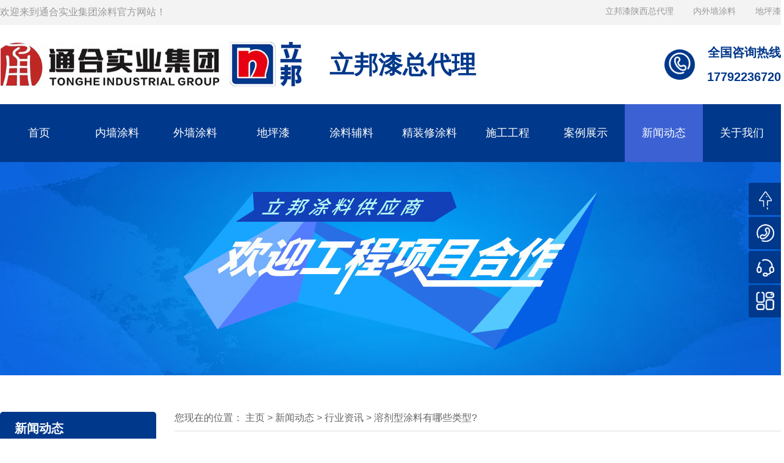

--- FILE ---
content_type: text/html;charset=utf-8
request_url: https://tonghetuliao.com/hangyezixun/1189.html
body_size: 11040
content:
<!doctype html>
<html class="no-js">
<head>
    <meta charset="utf-8">
    <meta http-equiv="X-UA-Compatible" content="IE=edge">
    <meta name="viewport" content="width=device-width, initial-scale=1">
    <meta name="applicable-device" content="pc">
    <title>溶剂型涂料有哪些类型?_通合实业集团</title>
    <meta name="description" content="　溶剂型涂料在国内应用已久，是一种以有机溶剂为分散介质而制得的涂料，如果说这个名称大家不熟悉，那么“油漆”则是它最好的代表名字。从我们日常生活当中就可发现，任何地方几乎都少不了油漆涂刷过的痕迹，油漆对于我们人类社会来说是非常重要的化工材料，对现代发展作出了不小的贡献。　　鉴于很多人对于溶剂型涂料的类型不是很清楚，今天通合小涂就来给大家详细介绍一下：溶剂型涂料有哪些类型?　　按照不同的溶剂材料主要" />
    <meta name="keywords" content="溶剂型涂料,油漆" />
    <link href="/favicon.ico" rel="shortcut icon" type="image/x-icon" />
    <!--[if (gte IE 9)|!(IE)]><!-->
    <!-- <script src="/template/pc/skin/js/jquery.min.js"></script>
    		<!--<![endif]--><!--[if lte IE 8 ]>
    <script src="/template/pc/skin/js/jquery.min.js"></script>
    <script src="/template/pc/skin/js/modernizr.js"></script>
    <script src="/template/pc/skin/js/amazeui.ie8polyfill.min.js"></script>
    <![endif]-->
    <script src="/template/pc/skin/js/amazeui.min.js"></script>
    <script src="/template/pc/skin/js/js.js"></script>
    <!-- Set render engine for 360 browser -->
    <meta name="renderer" content="webkit">
    <!-- Author -->
    <meta name="author" content="Homunculus"/>
    <!-- No Baidu Siteapp-->
    <meta http-equiv="Cache-Control" content="no-siteapp"/>
    <!-- Add to homescreen for Chrome on Android -->
    <meta name="mobile-web-app-capable" content="yes">
    <!--<link rel="icon" sizes="192x192" href="assets/i/app-icon72x72@2x.png">-->
    <!-- Add to homescreen for Safari on iOS -->
    <meta name="apple-mobile-web-app-capable" content="yes">
    <meta name="apple-mobile-web-app-status-bar-style" content="black">
    <meta name="apple-mobile-web-app-title" content=""/>
    <link rel="stylesheet" href="/template/pc/skin/css/public.css"/>
    <link rel="stylesheet" href="/template/pc/skin/css/style.css">
    <link rel="stylesheet" href="/template/pc/skin/css/animate.css">
    <link rel="stylesheet" href="/template/pc/skin/css/swiper.css">
    <link rel="stylesheet" href="/template/pc/skin/css/swiper.min.css">
    <script src="/template/pc/skin/js/jquery.min.js"></script>
    <script src="/template/pc/skin/js/scrollreveal.js"></script>
    <script src="/template/pc/skin/js/jquery.superslide.2.1.1.js"></script>
    <script src="/template/pc/skin/js/swiper.js"></script>
    <script src="/template/pc/skin/js/swiper.min.js"></script>
    <script src="/template/pc/skin/js/swiper.animate1.0.3.min.js"></script>
    <script>
    $(function() {
    	// 悬浮窗口
    	$(".yb_conct").hover(function() {
    		$(".yb_conct").css("right", "5px");
    		$(".yb_bar .yb_ercode").css('height', '200px');
    	}, function() {
    		$(".yb_conct").css("right", "-127px");
    		$(".yb_bar .yb_ercode").css('height', '53px');
    	});
    	// 返回顶部
    	$(".yb_top").click(function() {
    		$("html,body").animate({
    			'scrollTop': '0px'
    		}, 300)
    	});
    });
    </script>
</head>
<body>

<script>
    $(function() {
        $('ul.nav-top li.nav-top-item').hover(function() {
            $(this).children('div.subMenu').stop().slideToggle(600);
        })
    })
</script>
<!--顶部栏信息-->
<div class="top am-cf top-bgc padding-vertical-10">
    <div class="warp">
        欢迎来到通合实业集团涂料官方网站！        <div class="top-nav fr">
            <a href="https://tonghetuliao.com" title="立邦漆陕西总代理" target="_blank">
                立邦漆陕西总代理
            </a>
            <a href="https://geogrid-liantuo.com" title="内外墙涂料" target="_blank">
                内外墙涂料
            </a>
            <a title="地坪漆" rel="external nofollow" target="_blank">
                地坪漆
            </a>
                    </div>
    </div>
</div>
<!--PC导航-->
<header>
    <div class="top padding-vertical-25">
        <div class="warp">
            <span class="logo">
                <a href="https://tonghetuliao.com">
                    <img src="/uploads/allimg/20211231/1-2112311K20U64.png" alt="通合实业集团">
                </a>
            </span>
            <span style="margin-left: 30px; line-height: 80px; height: 80px; font-size: 40px; color: #1e1c1d; display: inline-block; color: #00388b; font-weight: 800;">
                立邦漆总代理
            </span>
            <span class="contact-num">
                <ul class="tel-icon">
                    <img src="/template/pc/skin/images/tel-icon.png" alt="咨询电话" style="height:40px; vertical-align: middle;">    
                </ul>
                <ul class="num">
                    <p>
                        全国咨询热线
                    </p>
                    <p class="tel-number">
                        17792236720                    </p>
                </ul>
                
            </span>
        </div>
    </div>
    <div class="theme-bgc">
        <div class="warp">
            <div class="nav-bar nav clearfix">
                <ul class="nav">
                    <li >
                        <a class="enav" href="https://tonghetuliao.com" title="首页">
                            首页
                        </a>
                    </li>
                                        <li class="">
                        <a class="enav" href="/neiqiang/" title="内墙涂料">
                            内墙涂料                        </a>
                                                <div class="subnav">
                             
                            <a href="/rujiaoqi/" title="乳胶漆">
                                乳胶漆                            </a>
                             
                            <a href="/wuji/" title="无机涂料">
                                无机涂料                            </a>
                             
                            <a href="/fanghuo/" title="防火涂料">
                                防火涂料                            </a>
                             
                            <a href="/jingwei/" title="净味涂料">
                                净味涂料                            </a>
                             
                            <a href="/kangjiaquan/" title="抗甲醛涂料">
                                抗甲醛涂料                            </a>
                             
                            <a href="/kangjun/" title="抗菌涂料">
                                抗菌涂料                            </a>
                             
                            <a href="/fangmei/" title="防霉涂料">
                                防霉涂料                            </a>
                                                    </div>
                                            </li>
                                        <li class="">
                        <a class="enav" href="/waiqiang/" title="外墙涂料">
                            外墙涂料                        </a>
                                                <div class="subnav">
                             
                            <a href="/waiqiangrujiaoqi/" title="平涂乳胶漆">
                                平涂乳胶漆                            </a>
                             
                            <a href="/zhenshiqi/" title="真石漆">
                                真石漆                            </a>
                             
                            <a href="/zhiganqi/" title="质感涂料">
                                质感涂料                            </a>
                             
                            <a href="/tanxing/" title="弹性涂料">
                                弹性涂料                            </a>
                             
                            <a href="/fudiao/" title="浮雕漆">
                                浮雕漆                            </a>
                             
                            <a href="/shuibaosha/" title="水包砂">
                                水包砂                            </a>
                             
                            <a href="/shuibaoshui/" title="水包水">
                                水包水                            </a>
                             
                            <a href="/yitiban/" title="保温装饰一体板">
                                保温装饰一体板                            </a>
                             
                            <a href="/futanqi/" title="氟碳漆">
                                氟碳漆                            </a>
                                                    </div>
                                            </li>
                                        <li class="">
                        <a class="enav" href="/dipingqi/" title="地坪漆">
                            地坪漆                        </a>
                                                <div class="subnav">
                             
                            <a href="/huanyangziliuping/" title="环氧自流平">
                                环氧自流平                            </a>
                             
                            <a href="/huanyangpingtu/" title="环氧平涂">
                                环氧平涂                            </a>
                             
                            <a href="/fangjingdian/" title="防静电地坪">
                                防静电地坪                            </a>
                             
                            <a href="/juanzhi/" title="聚氨酯超耐磨">
                                聚氨酯超耐磨                            </a>
                             
                            <a href="/jingangsha/" title="金刚砂地坪">
                                金刚砂地坪                            </a>
                             
                            <a href="/guhuaji/" title="固化剂地坪">
                                固化剂地坪                            </a>
                             
                            <a href="/shuiniziliuping/" title="水泥自流平">
                                水泥自流平                            </a>
                             
                            <a href="/shigaojiziliuping/" title="石膏基自流平">
                                石膏基自流平                            </a>
                                                    </div>
                                            </li>
                                        <li class="">
                        <a class="enav" href="/fuliao/" title="涂料辅料">
                            涂料辅料                        </a>
                                                <div class="subnav">
                             
                            <a href="/nizi/" title="腻子粉">
                                腻子粉                            </a>
                             
                            <a href="/cizhuanjiao/" title="瓷砖胶">
                                瓷砖胶                            </a>
                             
                            <a href="/qianggu/" title="墙固">
                                墙固                            </a>
                             
                            <a href="/fenshuashigao/" title="粉刷石膏">
                                粉刷石膏                            </a>
                                                    </div>
                                            </li>
                                        <li class="">
                        <a class="enav" href="/jingzhuangxiu/" title="精装修涂料">
                            精装修涂料                        </a>
                                                <div class="subnav">
                             
                            <a href="/jiliqi/" title="肌理漆">
                                肌理漆                            </a>
                             
                            <a href="/weishuini/" title="微水泥">
                                微水泥                            </a>
                             
                            <a href="/qingshuihunningtu/" title="清水混凝土">
                                清水混凝土                            </a>
                             
                            <a href="/daocaoqi/" title="稻草漆">
                                稻草漆                            </a>
                                                    </div>
                                            </li>
                                        <li class="">
                        <a class="enav" href="/shigong/" title="施工工程">
                            施工工程                        </a>
                                                <div class="subnav">
                             
                            <a href="/neiqiangshigong/" title="内墙涂料施工">
                                内墙涂料施工                            </a>
                             
                            <a href="/waiqiangshigong/" title="外墙涂料施工">
                                外墙涂料施工                            </a>
                             
                            <a href="/dipingqishigong/" title="地坪漆施工">
                                地坪漆施工                            </a>
                                                    </div>
                                            </li>
                                        <li class="">
                        <a class="enav" href="/anli/" title="案例展示">
                            案例展示                        </a>
                                                <div class="subnav">
                             
                            <a href="/neiqianganli/" title="内墙涂料案例">
                                内墙涂料案例                            </a>
                             
                            <a href="/waiqianganli/" title="外墙涂料案例">
                                外墙涂料案例                            </a>
                             
                            <a href="/dipingqianli/" title="地坪漆案例">
                                地坪漆案例                            </a>
                             
                            <a href="/fuliaoanli/" title="涂料辅料案例">
                                涂料辅料案例                            </a>
                             
                            <a href="/jingzhuangxiuanli/" title="精装修涂料案例">
                                精装修涂料案例                            </a>
                                                    </div>
                                            </li>
                                        <li class="hover">
                        <a class="enav" href="//tonghetuliao.com/gongsizixun/" title="新闻动态">
                            新闻动态                        </a>
                                                <div class="subnav">
                             
                            <a href="/gongsizixun/" title="公司资讯">
                                公司资讯                            </a>
                             
                            <a href="/hangyezixun/" title="行业资讯">
                                行业资讯                            </a>
                                                    </div>
                                            </li>
                                        <li class="">
                        <a class="enav" href="//tonghetuliao.com/gongsijieshao/" title="关于我们">
                            关于我们                        </a>
                                                <div class="subnav">
                             
                            <a href="/gongsijieshao/" title="公司介绍">
                                公司介绍                            </a>
                             
                            <a href="/lianxi/" title="联系我们">
                                联系我们                            </a>
                                                    </div>
                                            </li>
                                    </ul>
            </div>
        </div>
    </div>
</header>
<div class="column-picture" style="background-image: url(/uploads/allimg/20220221/1-220221232632122.jpg);"> </div>

<div class="container">
    <div class="warp am-cf">
        				<div class="sidebar">
                    <div class="side-nav">
                        <div class="side-nav-div">
                            <b>
                                                            </b>
                            <p>
                                新闻动态                            </p>
                        </div>
                        <ul>
                                                        <li class="">
                                <a href='/gongsizixun/'>
                                    公司资讯                                </a>
                            </li>
                                                        <li class="active">
                                <a href='/hangyezixun/'>
                                    行业资讯                                </a>
                            </li>
                                                    </ul>
                    </div>
                    
                    <div class="side-list">
                        <div class="side-title">
                            热门文章
                            <span>
                                NEWS
                            </span>
                        </div>
                                                <a href="/hangyezixun/1748.html" title="有机颜料是什么?有机颜料有哪些?">
                            <img src="/uploads/allimg/20230819/1-230Q91G512T0.png" alt="有机颜料是什么?有机颜料有哪些?" style="height: 110px;">
                            <h3>
                                有机颜料是什么?有机颜料有哪些?                            </h3>
                        </a>
                                                <a href="/hangyezixun/1807.html" title="阴阳角是指哪里?">
                            <img src="/uploads/allimg/20230913/1-2309131AH0J6.png" alt="阴阳角是指哪里?" style="height: 110px;">
                            <h3>
                                阴阳角是指哪里?                            </h3>
                        </a>
                                                <a href="/hangyezixun/1735.html" title="什么是纳米涂料?纳米涂料是什么意思?">
                            <img src="/uploads/allimg/20230815/1-230Q516363D42.png" alt="什么是纳米涂料?纳米涂料是什么意思?" style="height: 110px;">
                            <h3>
                                什么是纳米涂料?纳米涂料是什么意思?                            </h3>
                        </a>
                                                <a href="/hangyezixun/1394.html" title="外墙仿石漆一平方多少钱?[价格明细]">
                            <img src="/uploads/allimg/20230310/1-230310212ZXS.png" alt="外墙仿石漆一平方多少钱?[价格明细]" style="height: 110px;">
                            <h3>
                                外墙仿石漆一平方多少钱?[价格明细]                            </h3>
                        </a>
                                                <a href="/hangyezixun/1248.html" title="西安立邦漆在哪里批发?【批发地址及联系电">
                            <img src="/uploads/allimg/20221207/1-22120GH101I6.jpg" alt="西安立邦漆在哪里批发?【批发地址及联系电" style="height: 110px;">
                            <h3>
                                西安立邦漆在哪里批发?【批发地址及联系电                            </h3>
                        </a>
                                            </div>
                    
                    <div class="side-contact">
                        <div class="side-title">
                            联系我们
                            <span>
                                CONTACT US
                            </span>
                        </div>
                        <img src="/template/pc/skin/images/47.jpg">
                            <p>
                                公司名称：通合实业集团有限公司
                            </p>
                            <p>
                                公司地址：陕西省西安市未央区问学路409号中国铁建西派中心C座12楼                            </p>
                            <p>
                                联系人：何经理                            </p>
                            <p>
                                电话：                            </p>
                            <p>
                                手机：17792236720                            </p>
                            <p>
                                QQ号：2963649938                            </p>
                            <p>
                                邮箱：tonghesyjt@163.com                            </p>
                    </div>
                </div>
        <div class="content">
            <div class="padding-left-30">
                <div class="crumb">
                    您现在的位置： <a href='/' class=''>主页</a> &gt; <a href='/gongsizixun/' class=''>新闻动态</a> &gt; <a href='/hangyezixun/'>行业资讯</a> > 溶剂型涂料有哪些类型?                </div>
                <div class="news-article">
                    <div class="news-title">
                        溶剂型涂料有哪些类型?                        <div class="">
                            作者：通合小涂<!--通合小涂-->&nbsp;&nbsp;&nbsp;&nbsp;日期：2024-03-13&nbsp;&nbsp;&nbsp;&nbsp;
                            阅读(<span id="hits"><script src='/index.php?m=api&c=Ajax&a=arcclick&type=view&aids=1189' type='text/javascript' language='javascript'></script></span>)
                        </div>
                    </div>
                    <div class="">
                        <p style="line-height: 1.75em;">　　溶剂型涂料在国内应用已久，<strong>是一种以有机溶剂为分散介质而制得的涂料</strong>，如果说这个名称大家不熟悉，那么“<a href="https://tonghetuliao.com/tags/430.html" target="_self"><span style="text-decoration: underline;">油漆</span></a>”则是它最好的代表名字。从我们日常生活当中就可发现，任何地方几乎都少不了油漆涂刷过的痕迹，油漆对于我们人类社会来说是非常重要的化工材料，对现代发展作出了不小的贡献。</p><p style="line-height: 1.75em; text-align: center;"><img src="/uploads/allimg/20221103/1-2211031I3432c.png" title="" alt="溶剂型涂料.png"/></p><p style="line-height: 1.75em;">　　鉴于很多人对于<a href="https://tonghetuliao.com/tags/571.html" target="_self"><span style="text-decoration: underline;">溶剂型涂料</span></a>的类型不是很清楚，今天通合小涂就来给大家详细介绍一下：<span style="font-size: 18px;"><strong>溶剂型涂料有哪些类型?</strong></span></p><p style="line-height: 1.75em;">　　<strong>按照不同的溶剂材料主要分为三大类，分别是：烃类溶剂涂料、含氧溶剂涂料和水溶剂涂料。</strong></p><p style="line-height: 1.75em;">　　<strong>1、烃类溶剂涂料：</strong>通常是不同分子量材料的混合物，并且通过沸点不同进行分级，包括：脂肪族烃、芳香烃、氯化烃和萜烃等产品。</p><p style="line-height: 1.75em;">　　<strong>2、含氧溶剂涂料：</strong>分子中含有氧原子的溶剂。它们能提供范围很宽的溶解力和挥发性，很多树脂不能溶于烃类溶剂中，但能溶于含氧溶剂。常见的包括醇、酮、酯和醇醚等产品。</p><p style="line-height: 1.75em;">　　<strong>3、水溶剂涂料：</strong>作为独一无二的溶剂类型，水分子中存在两个活泼的氢离子和一个电负性的氧分子，与醇类形成线性链不同，水分子在三维阵中相结合，类似于交联聚合物。当水分子以这种方式相互结合时，其次价键的强度要大于醇类。与醇作溶剂相比，采用水作溶剂需要更大的能量来分离分子并将它们与其它材料结合。这意味着水对许多树脂材料而言是一种高效的溶剂，与此同时它又存在着比能高、沸点高的缺点。与多数溶剂不同，水的蒸发速率受到施工时周围环境的相对湿度和贯穿湿膜气流的很大影响。最后，代表水低蒸汽压力的同样独特的分子结构也造就了其较高的表面张力。这直接影响到涂料产品的润湿能力和对基材的粘结性。这种由氢离子提供的高表面能造成了水润湿以及获得对低表面能基材良好粘附键的困难。</p><p style="line-height: 1.75em;">　　<strong>常见溶剂型涂料种类有：醇酸树脂涂料、氨基树脂涂料、硝基纤维素涂料、纤维素涂料、过氯乙烯树脂涂料、丙烯酸树脂涂料、聚酯树脂涂料、环氧树脂涂料、</strong><a href="https://tonghetuliao.com/tags/195.html" target="_self"><span style="text-decoration: underline;"><strong>聚氨酯涂料</strong></span></a><strong>、元素有机涂料、橡胶涂料、高固体份涂料、</strong><a href="https://tonghetuliao.com/tags/433.html" target="_self"><span style="text-decoration: underline;"><strong>粉末涂料</strong></span></a><strong>、高分子涂料等等。</strong></p><p style="line-height: 1.75em;">　　“溶剂型涂料有哪些类型”这个问题就为大家讲解到这里，希望通过本文的详细解答让您对溶剂型涂料认识会更深入一些，如果您还有关于溶剂型涂料不懂的知识欢迎向立邦在线客服咨询。</p>                    </div>
                    <div class="tag-container">
                        标签:
            			            			<a class="tags border-radius-10 margin-right-5 margin-bottom-5 padding-vertical-3 padding-horizontal-10" href='/tags/571.html' title="" target='_blank'>
            		        溶剂型涂料            			</a>
            			            			<a class="tags border-radius-10 margin-right-5 margin-bottom-5 padding-vertical-3 padding-horizontal-10" href='/tags/430.html' title="" target='_blank'>
            		        油漆            			</a>
            			        			</div>
                    						<div class="article-pages">
						    <span style="float: left;">
                                上一篇：
                                <a href="/hangyezixun/1188.html">
                                    溶剂型涂料与水性涂料的主要区别是什么?                                </a>
                                                            </span>
                            <span style="float: right;">
                                下一篇：
                                <a href="/hangyezixun/1191.html">
                                    卫生间防水补漏一般怎么收费?                                </a>
                                                            </span>
                        </div>
                </div>
                                        <div class="product-info margin-top-60">
						    <div style="margin-bottom: 15px; line-height: 30px; font-size: 16px; font-weight: 600;">
                                <span style="">
                                    相关文章
                                </span>
                                <span style="float: right;">
                                                                        <a style="color:#333;" href="/hangyezixun/" target="_blank">
                                        更多文章>
                                    </a>
                                                                    </span>
                            </div>
                            <div class="news">
                                <ul>
                                                                        <li class="am-cf">
                                        <a href="/hangyezixun/2257.html" title="天花板黑色是什么涂料?">
                                            <div class="image">
                                                <img src="/uploads/allimg/20250419/1-250419162T91E.png" alt="天花板黑色是什么涂料?" onerror="this.src='/static/images/no-image.png'">
                                            </div>
                                            <div class="text">
                                                <div class="t am-cf">
                                                    <div class="">
                                                        天花板黑色是什么涂料?                                                    </div>
                                                    <span>
                                                        2025-04-19                                                    </span>
                                                </div>
                                                <p>
                                                    　　近年来，黑色天花板设计在室内装修中越来越受欢迎，它能营造出独特而现代的氛围。但选择合适的黑色涂料对于实现理想效果至关重要。天花板黑色涂料通常采用以下几种类型...
                                                </p>
                                                <div class="link">
                                                    查看详情
                                                </div>
                                            </div>
                                        </a>
                                    </li>
                                                                        <li class="am-cf">
                                        <a href="/hangyezixun/2253.html" title="水性油漆对身体有害吗?">
                                            <div class="image">
                                                <img src="/uploads/allimg/20250222/1-2502221G30O94.jpg" alt="水性油漆对身体有害吗?" onerror="this.src='/static/images/no-image.png'">
                                            </div>
                                            <div class="text">
                                                <div class="t am-cf">
                                                    <div class="">
                                                        水性油漆对身体有害吗?                                                    </div>
                                                    <span>
                                                        2025-02-22                                                    </span>
                                                </div>
                                                <p>
                                                    　　随着环保意识的增强，水性油漆因其低挥发性和环保特性，逐渐成为家庭装修和工业涂装的主流选择。然而，许多人仍然关心水性油漆是否对身体有害。那么，水性油漆对身体到...
                                                </p>
                                                <div class="link">
                                                    查看详情
                                                </div>
                                            </div>
                                        </a>
                                    </li>
                                                                        <li class="am-cf">
                                        <a href="/hangyezixun/2250.html" title="冬季外墙涂料施工注意事项!">
                                            <div class="image">
                                                <img src="/uploads/allimg/20241228/1-24122QZ51B32.png" alt="冬季外墙涂料施工注意事项!" onerror="this.src='/static/images/no-image.png'">
                                            </div>
                                            <div class="text">
                                                <div class="t am-cf">
                                                    <div class="">
                                                        冬季外墙涂料施工注意事项!                                                    </div>
                                                    <span>
                                                        2024-12-28                                                    </span>
                                                </div>
                                                <p>
                                                    　　冬季施工对于外墙涂料的应用具有一定挑战性，气温低、湿度大等因素可能对涂料的附着力、干燥时间和施工质量产生不利影响。因此，在冬季进行外墙涂料施工时，需要特别注...
                                                </p>
                                                <div class="link">
                                                    查看详情
                                                </div>
                                            </div>
                                        </a>
                                    </li>
                                                                    </ul>
                            </div>
                        </div>
                				<div class="case margin-top-60">
				    <div style="margin-bottom: 15px; line-height: 30px; font-size: 16px; font-weight: 600;">
                        <span style="">
                            推荐案例
                        </span>
                        <span style="float: right;">
                                                        <a style="color:#333;" href="/anli/" title="案例展示" target="_blank">
                                更多案例>
                            </a>
                                                    </span>
                    </div>
                    <ul class="am-cf" style="margin: 0 -5px;">
                                                <li>
                            <a href="/neiqianganli/321.html" title="内墙涂料抗菌涂料案例（重庆重医一院璧山医院）">
                                <div class="img">
                                    <img src="/uploads/allimg/20220222/1-220222145052K0.jpg" alt="内墙涂料抗菌涂料案例（重庆重医一院璧山医院）">
                                    <div class="mask">
                                        <div class="link">
                                            <div class="link-text">
                                                点击查看详情
                                            </div>
                                        </div>
                                    </div>
                                </div>
                                <p>
                                    内墙涂料抗菌涂料案例（重庆重医一院璧山医院）                                </p>
                            </a>
                        </li>
                                                <li>
                            <a href="/fuliaoanli/559.html" title="旧房翻新：外墙腻子平涂案例【上海永乐坊】">
                                <div class="img">
                                    <img src="/uploads/allimg/20220421/1-22042111391I05.png" alt="旧房翻新：外墙腻子平涂案例【上海永乐坊】">
                                    <div class="mask">
                                        <div class="link">
                                            <div class="link-text">
                                                点击查看详情
                                            </div>
                                        </div>
                                    </div>
                                </div>
                                <p>
                                    旧房翻新：外墙腻子平涂案例【上海永乐坊】                                </p>
                            </a>
                        </li>
                                                <li>
                            <a href="/dipingqianli/333.html" title="地坪漆工厂车间案例(西安韩国三星电子)">
                                <div class="img">
                                    <img src="/uploads/allimg/20220225/1-22022510453K13.jpg" alt="地坪漆工厂车间案例(西安韩国三星电子)">
                                    <div class="mask">
                                        <div class="link">
                                            <div class="link-text">
                                                点击查看详情
                                            </div>
                                        </div>
                                    </div>
                                </div>
                                <p>
                                    地坪漆工厂车间案例(西安韩国三星电子)                                </p>
                            </a>
                        </li>
                                                <li>
                            <a href="/waiqianganli/855.html" title="真石漆效果图片案例分享[长沙龙湖湘风原著]">
                                <div class="img">
                                    <img src="/uploads/allimg/20220712/1-220G2141SMW.png" alt="真石漆效果图片案例分享[长沙龙湖湘风原著]">
                                    <div class="mask">
                                        <div class="link">
                                            <div class="link-text">
                                                点击查看详情
                                            </div>
                                        </div>
                                    </div>
                                </div>
                                <p>
                                    真石漆效果图片案例分享[长沙龙湖湘风原著]                                </p>
                            </a>
                        </li>
                                                <li>
                            <a href="/waiqianganli/871.html" title="水包砂效果图片案例[青岛海达如意金岸]">
                                <div class="img">
                                    <img src="/uploads/allimg/20220715/1-220G515595S91.png" alt="水包砂效果图片案例[青岛海达如意金岸]">
                                    <div class="mask">
                                        <div class="link">
                                            <div class="link-text">
                                                点击查看详情
                                            </div>
                                        </div>
                                    </div>
                                </div>
                                <p>
                                    水包砂效果图片案例[青岛海达如意金岸]                                </p>
                            </a>
                        </li>
                                                <li>
                            <a href="/dipingqianli/334.html" title="地坪漆车库案例(西安北客站)">
                                <div class="img">
                                    <img src="/uploads/allimg/20220225/1-220225104929406.jpg" alt="地坪漆车库案例(西安北客站)">
                                    <div class="mask">
                                        <div class="link">
                                            <div class="link-text">
                                                点击查看详情
                                            </div>
                                        </div>
                                    </div>
                                </div>
                                <p>
                                    地坪漆车库案例(西安北客站)                                </p>
                            </a>
                        </li>
                                            </ul>
                </div>
            </div>
        </div>
    </div>
</div>
<div class="footer">
    <div class="warp am-cf">
                <div class="foot_links">
            <h4>
                内墙涂料            </h4>
            <ul>
                                <li>
                    <a href="/rujiaoqi/">
                        乳胶漆                    </a>
                </li>
                                <li>
                    <a href="/wuji/">
                        无机涂料                    </a>
                </li>
                                <li>
                    <a href="/fanghuo/">
                        防火涂料                    </a>
                </li>
                                <li>
                    <a href="/jingwei/">
                        净味涂料                    </a>
                </li>
                                <li>
                    <a href="/kangjiaquan/">
                        抗甲醛涂料                    </a>
                </li>
                                <li>
                    <a href="/kangjun/">
                        抗菌涂料                    </a>
                </li>
                                <li>
                    <a href="/fangmei/">
                        防霉涂料                    </a>
                </li>
                            </ul>
        </div>
                <div class="foot_links">
            <h4>
                外墙涂料            </h4>
            <ul>
                                <li>
                    <a href="/waiqiangrujiaoqi/">
                        平涂乳胶漆                    </a>
                </li>
                                <li>
                    <a href="/zhenshiqi/">
                        真石漆                    </a>
                </li>
                                <li>
                    <a href="/zhiganqi/">
                        质感涂料                    </a>
                </li>
                                <li>
                    <a href="/tanxing/">
                        弹性涂料                    </a>
                </li>
                                <li>
                    <a href="/fudiao/">
                        浮雕漆                    </a>
                </li>
                                <li>
                    <a href="/shuibaosha/">
                        水包砂                    </a>
                </li>
                                <li>
                    <a href="/shuibaoshui/">
                        水包水                    </a>
                </li>
                                <li>
                    <a href="/yitiban/">
                        保温装饰一体板                    </a>
                </li>
                                <li>
                    <a href="/futanqi/">
                        氟碳漆                    </a>
                </li>
                            </ul>
        </div>
                <div class="foot_links">
            <h4>
                地坪漆            </h4>
            <ul>
                                <li>
                    <a href="/huanyangziliuping/">
                        环氧自流平                    </a>
                </li>
                                <li>
                    <a href="/huanyangpingtu/">
                        环氧平涂                    </a>
                </li>
                                <li>
                    <a href="/fangjingdian/">
                        防静电地坪                    </a>
                </li>
                                <li>
                    <a href="/juanzhi/">
                        聚氨酯超耐磨                    </a>
                </li>
                                <li>
                    <a href="/jingangsha/">
                        金刚砂地坪                    </a>
                </li>
                                <li>
                    <a href="/guhuaji/">
                        固化剂地坪                    </a>
                </li>
                                <li>
                    <a href="/shuiniziliuping/">
                        水泥自流平                    </a>
                </li>
                                <li>
                    <a href="/shigaojiziliuping/">
                        石膏基自流平                    </a>
                </li>
                            </ul>
        </div>
                <div class="foot_links">
            <h4>
                涂料辅料            </h4>
            <ul>
                                <li>
                    <a href="/nizi/">
                        腻子粉                    </a>
                </li>
                                <li>
                    <a href="/cizhuanjiao/">
                        瓷砖胶                    </a>
                </li>
                                <li>
                    <a href="/qianggu/">
                        墙固                    </a>
                </li>
                                <li>
                    <a href="/fenshuashigao/">
                        粉刷石膏                    </a>
                </li>
                            </ul>
        </div>
                <div class="foot_links">
            <h4>
                精装修涂料            </h4>
            <ul>
                                <li>
                    <a href="/jiliqi/">
                        肌理漆                    </a>
                </li>
                                <li>
                    <a href="/weishuini/">
                        微水泥                    </a>
                </li>
                                <li>
                    <a href="/qingshuihunningtu/">
                        清水混凝土                    </a>
                </li>
                                <li>
                    <a href="/daocaoqi/">
                        稻草漆                    </a>
                </li>
                            </ul>
        </div>
                <div class="foot_links">
            <h4>
                施工工程            </h4>
            <ul>
                                <li>
                    <a href="/neiqiangshigong/">
                        内墙涂料施工                    </a>
                </li>
                                <li>
                    <a href="/waiqiangshigong/">
                        外墙涂料施工                    </a>
                </li>
                                <li>
                    <a href="/dipingqishigong/">
                        地坪漆施工                    </a>
                </li>
                            </ul>
        </div>
                <div class="foot_links">
            <h4>
                案例展示            </h4>
            <ul>
                                <li>
                    <a href="/neiqianganli/">
                        内墙涂料案例                    </a>
                </li>
                                <li>
                    <a href="/waiqianganli/">
                        外墙涂料案例                    </a>
                </li>
                                <li>
                    <a href="/dipingqianli/">
                        地坪漆案例                    </a>
                </li>
                                <li>
                    <a href="/fuliaoanli/">
                        涂料辅料案例                    </a>
                </li>
                                <li>
                    <a href="/jingzhuangxiuanli/">
                        精装修涂料案例                    </a>
                </li>
                            </ul>
        </div>
                <div class="foot_links">
            <h4>
                关于我们            </h4>
            <ul>
                                <li>
                    <a href="/gongsijieshao/">
                        公司介绍                    </a>
                </li>
                                <li>
                    <a href="/lianxi/">
                        联系我们                    </a>
                </li>
                            </ul>
        </div>
            </div>
    
    <div class="warp am-cf padding-top-30 margin-top-30" style="border-top: 1px solid #333a45;">
        <div class="foot_contact">
            <h4>
                联系我们
            </h4>
            <p class="address am-cf">
                地址：
                <span class="p">
                    陕西省西安市未央区问学路409号中国铁建西派中心C座12楼                </span>
            </p>
            <p class="address am-cf">
                手机：
                <span class="p">
                    17792236720                </span>
            </p>
            <p class="address am-cf">
                固话：
                <span class="p">
                                    </span>
            </p>
            <p class="address am-cf">
                邮箱：
                <span class="p">
                    tonghesyjt@163.com                </span>
            </p>
        </div>
    
        <div class="foot-follow">
            <h4 style="font-size: 18px; color: #ebeaea; margin-bottom: 20px; font-weight: 600; text-align: right;">
                关注我们
            </h4>
            <span class="qr-code">
                <img src="/uploads/allimg/20220222/1-2202221F200129.jpg">
                <p>
                   抖音 
                </p>
            </span>
            <span class="qr-code">
                <img src="/uploads/allimg/20220321/1-220321114JVZ.jpg">
                <p>
                   客服 
                </p>
            </span>
            <span class="qr-code">
                <img src="/uploads/allimg/20220222/1-2202221F22HZ.jpg">
                <p>
                   订阅号 
                </p>
            </span>
            <span class="qr-code">
                <img src="/uploads/allimg/20220222/1-2202221F234313.jpg">
                <p>
                   服务号
                </p>
            </span>
        </div>
    </div>
    
    <div class="warp copyright padding-top-30 margin-top-30">
        Copyright @ 2013-2024 通合实业集团有限公司 版权所有&nbsp;&nbsp;<a href="https://beian.miit.gov.cn/" rel="nofollow" target="_blank">陕ICP备2022011342号-1</a>        &nbsp;&nbsp;由<a href="https://wbuild.cn/" target="_blank" rel="external nofollow"> 查派网建 </a>提供技术支持
    </div>
    
    <div class="warp copyright padding-top-30 margin-top-30">
        <a class="fc-aaa" href="https://tonghetuliao.com/" target="_blank">通合实业集团</a>
        经立邦官方授权为：
        <a class="fc-aaa" href="https://tonghetuliao.com/" target="_blank">立邦漆陕西总代理</a>
        ！业务范围涵盖整个西北地区及周边多个省市。经营有立邦
        <a class="fc-aaa" href="https://tonghetuliao.com/" target="_blank">内墙涂料</a>、
        <a class="fc-aaa" href="https://tonghetuliao.com/" target="_blank">外墙涂料</a>、
        <a class="fc-aaa" href="https://tonghetuliao.com/" target="_blank">地坪漆</a>、
        涂料辅料、
        <a class="fc-aaa" href="https://tonghetuliao.com/tags/246.html" target="_blank">艺术漆</a>
        等产品，厂家直销，供货便捷。
    </div>
</div>
<div class="yb_conct">
    <div class="yb_bar">
        <ul>
            <li class="yb_top">
                返回顶部
            </li>
            <li class="yb_phone">
                17792236720            </li>
            <li class="yb_QQ">
                <a target="_blank" href="https://p.qiao.baidu.com/cps/chat?siteId=17693142&userId=31297261&siteToken=fecde9de54ebba62cc7c87fbb139a565" title="点击这里给我发消息"/>
                    在线咨询
                </a>
            </li>
            <li class="yb_ercode" style="height:53px;">
                微信二维码
                <br>
                <img class="hd_qr" src="/uploads/allimg/20220321/1-220321114JVZ.jpg" width="200" alt="关注我们">
            </li>
        </ul>
    </div>
</div>
<script type="text/javascript" src="/template/pc/skin/js/su_new.js"></script> 

<script>
var _hmt = _hmt || [];
(function() {
  var hm = document.createElement("script");
  hm.src = "https://hm.baidu.com/hm.js?19cbbc650de069fa4ede1f05eb1884d8";
  var s = document.getElementsByTagName("script")[0]; 
  s.parentNode.insertBefore(hm, s);
})();
</script>

<script>
(function(){
var el = document.createElement("script");
el.src = "https://lf1-cdn-tos.bytegoofy.com/goofy/ttzz/push.js?b898ff7904eb911cf9230cf023c852a035df368e804176039fc0a458d963db80bc434964556b7d7129e9b750ed197d397efd7b0c6c715c1701396e1af40cec962b8d7c8c6655c9b00211740aa8a98e2e";
el.id = "ttzz";
var s = document.getElementsByTagName("script")[0];
s.parentNode.insertBefore(el, s);
})(window)
</script>



<!-- 应用插件标签 start --> 
  
<!-- 应用插件标签 end -->
<noscript></body></noscript>
<script>
		var config = {
			enter: 'right',
			move: '80px',
			over: '.8s',
			// easing: 'ease-in-out',
			init: true,
			//			  	
			reset: true,
		};
		window.scrollReveal = new scrollReveal(config);
	</script>
</html>

--- FILE ---
content_type: text/html;charset=utf-8
request_url: https://tonghetuliao.com/index.php?m=api&c=Ajax&a=arcclick&type=view&aids=1189
body_size: 178
content:
document.write('949');


--- FILE ---
content_type: text/css
request_url: https://tonghetuliao.com/template/pc/skin/css/public.css
body_size: 1748
content:
/* reset css 样式重置  */

*:before, *:after {
	-webkit-box-sizing: border-box;
	box-sizing: border-box;
}
body, div, dl, dt, dd, ul, ol, li, h1, h2, h3, h4, h5, h6, pre, code, form, fieldset, legend, input, button, textarea, select, p, blockquote, th, td, section {
	margin: 0;
	padding: 0;
	-webkit-user-select: none;
	/*webkit浏览器*/
	-khtml-user-select: none;
	/*早期浏览器*/
	-moz-user-select: none;
	/*火狐*/
	-ms-user-select: none;/*IE10*/
}
button, html input[type="button"], input[type="reset"], input[type="submit"] {
	-webkit-appearance: button;
	/* 2 */
	cursor: pointer;/* 3 */
}
a:focus {
	outline: none;
}
body, input, textarea, select, button {
	text-rendering: optimizeLegibility;
	/* 1 */
	-webkit-font-smoothing: antialiased;
	/* 2 */
	-moz-osx-font-smoothing: grayscale;
	/* 3 Default: auto */
	-moz-font-feature-settings: "liga", "kern";
}
select {
	-webkit-appearance: none;
	/*去除系统默认的样式*/
	-webkit-tap-highlight-color: rgba(0, 0, 0, 0);/* 点击高亮的颜色*/
}
 select::-ms-expand {
 display: none;
}
em {
	font-style: normal;
}
button, input, optgroup, select, textarea {
	color: inherit;
	/* 1 */
	font: inherit;
	/* 2 */
	margin: 0;/* 3 */
}
button, input {
	line-height: normal;
}
input[type=file] {
	width: 66px;
}
button, select {
	text-transform: none;
}
input[type=button], input[type=text] {
	-webkit-appearance: none;
	outline: none
}
h1, h2, h3, h4, h5 {
	font-weight: normal;
	margin: 0px;
}
ul, li, dd, dl, dt, div, p {
	list-style: none;
	margin: 0px;
	padding: 0px;
	-webkit-box-sizing: border-box;
	box-sizing: border-box;
}
li {
	list-style: none;
}
a {
	text-decoration: none;
}
img {
	border: none;
	vertical-align: top;
}
table {
	border-collapse: collapse;
	width: 100%;
}
input, textarea {
	outline: none;
}
textarea {
	resize: none;
	overflow: auto;
}
body, div, ul, li, ol, li, h1, h2, h3, h4, h5, h6, input, p, span, dl, dt, dd, a, img, button, article, aside, footer, header, hgroup, nav, section, figure, select, textarea {
	margin: 0;
	padding: 0;
	border: none;
	list-style: none;
	text-decoration: none;
	font-family: "Segoe UI", "Lucida Grande", Helvetica, Arial, "Microsoft YaHei", FreeSans, Arimo, "Droid Sans", "wenquanyi micro hei", "Hiragino Sans GB", "Hiragino Sans GB W3", "FontAwesome", sans-serif;
	outline: none;
	font-size: 16px;
}
/* public */


/* 清除浮动 */

.clear {
	clear: both;
	height: 0;
	overflow: hidden;
}
/* 浮动 */

.fl {
	float: left;
}
.fr {
	float: right;
}
/* 文字居中/居左/居右  */

.txtl {
	text-align: left
}
.txtc {
	text-align: center
}
.txtr {
	text-align: right
}
/*CSS margin*/

.m0 {
	margin: 0px
}
.m5 {
	margin: 5px
}
.m10 {
	margin: 10px
}
.m15 {
	margin: 15px
}
.m20 {
	margin: 20px
}
.m30 {
	margin: 30px
}
/* margin-top */

.mt0 {
	margin-top: 0px
}
.mt5 {
	margin-top: 5px
}
.mt10 {
	margin-top: 10px
}
.mt15 {
	margin-top: 15px
}
.mt20 {
	margin-top: 20px
}
.mt25 {
	margin-top: 25px;
}
.mt30 {
	margin-top: 30px
}
.mt35 {
	margin-top: 35px;
}
.mt40 {
	margin-top: 40px
}
.mt50 {
	margin-top: 50px
}
.mt60 {
	margin-top: 60px
}
.mt70 {
	margin-top: 70px
}
.mt80 {
	margin-top: 80px
}
.mt90 {
	margin-top: 90px
}
.mt100 {
	margin-top: 100px
}
.mt150 {
	margin-top: 150px;
}
/* margin-bottom */

.mb0 {
	margin-bottom: 0px
}
.mb5 {
	margin-bottom: 5px
}
.mb10 {
	margin-bottom: 10px
}
.mb15 {
	margin-bottom: 15px
}
.mb20 {
	margin-bottom: 20px
}
.mb30 {
	margin-bottom: 30px
}
.mb40 {
	margin-bottom: 40px
}
.mb50 {
	margin-bottom: 50px
}
.mb70 {
	margin-bottom: 70px;
}
.mb100 {
	margin-bottom: 100px
}
/* margin-left */

.ml0 {
	margin-left: 0px
}
.ml5 {
	margin-left: 5px
}
.ml10 {
	margin-left: 10px
}
.ml15 {
	margin-left: 15px
}
.ml20 {
	margin-left: 20px
}
.ml30 {
	margin-left: 30px
}
.ml50 {
	margin-left: 50px
}
.ml55 {
	margin-left: 55px;
}
.ml60 {
	margin-left: 60px;
}
.ml100 {
	margin-left: 100px
}
/* margin-right */

.mr0 {
	margin-right: 0px
}
.mr5 {
	margin-right: 5px
}
.mr10 {
	margin-right: 10px
}
.mr15 {
	margin-right: 15px
}
.mr20 {
	margin-right: 20px
}
.mr30 {
	margin-right: 30px
}
.mr35 {
	margin-right: 35px
}
.mr50 {
	margin-right: 50px
}
.mr55 {
	margin-right: 55px;
}
.mr60 {
	margin-right: 60px;
}
.mr100 {
	margin-right: 100px
}
/* padding-top */

.pt5 {
	padding-top: 5px;
}
.pt10 {
	padding-top: 10px;
}
.pt15 {
	padding-top: 15px;
}
.pt20 {
	padding-top: 20px;
}
.pt25 {
	padding-top: 25px;
}
.pt30 {
	padding-top: 30px
}
.pt35 {
	padding-top: 35px
}
.pt40 {
	padding-top: 40px
}
.pt50 {
	padding-top: 50px
}
.pt90 {
	padding-top: 90px
}
.pt100 {
	padding-top: 100px
}
.pt150 {
	padding-top: 150px;
}
/* padding-left */

.pl0 {
	padding-left: 0px
}
.pl5 {
	padding-left: 5px
}
.pl10 {
	padding-left: 10px
}
.pl15 {
	padding-left: 15px
}
.pl20 {
	padding-left: 20px
}
.pl25 {
	padding-left: 25px
}
.pl30 {
	padding-left: 30px
}
.pl40 {
	padding-left: 40px
}
.pl45 {
	padding-left: 45px;
}
.pl50 {
	padding-left: 50px
}
.pl100 {
	padding-left: 100px
}
/* padding-right */

.pr5 {
	padding-right: 5px
}
.pr10 {
	padding-right: 10px
}
.pr15 {
	padding-right: 15px
}
.pr20 {
	padding-right: 20px
}
.pr25 {
	padding-right: 25px
}
.pr30 {
	padding-right: 30px
}
.pr50 {
	padding-right: 50px
}
.pr100 {
	padding-right: 100px
}
/* padding-bottom */

.pb0 {
	padding-bottom: 0px
}
.pb5 {
	padding-bottom: 5px
}
.pb10 {
	padding-bottom: 10px
}
.pb15 {
	padding-bottom: 15px
}
.pb20 {
	padding-bottom: 20px
}
.pb30 {
	padding-bottom: 30px
}
.pb50 {
	padding-bottom: 50px
}
.pb100 {
	padding-bottom: 100px
}
.pd30 {
	padding: 30px;
}
/* vertical-align */

.vm {
	vertical-align: middle;
}
/* font-size */

.f16 {
	font-size: 16px;
}
.f60 {
	font-size: 50px;
}
img {
}


--- FILE ---
content_type: text/css
request_url: https://tonghetuliao.com/template/pc/skin/css/style.css
body_size: 11041
content:
/*查派网建*/
@charset "utf-8";
.padding-top-0 {
	padding-top: 0 !important;
}
.padding-top-3 {
	padding-top: 3px !important;
}
.padding-top-5 {
	padding-top: 5px !important;
}
.padding-top-10 {
	padding-top: 10px !important;
}
.padding-top-15 {
	padding-top: 15px !important;
}
.padding-top-20 {
	padding-top: 20px !important;
}
.padding-top-25 {
	padding-top: 25px !important;
}
.padding-top-30 {
	padding-top: 30px !important;
}
.padding-top-35 {
	padding-top: 35px !important;
}
.padding-top-40 {
	padding-top: 40px !important;
}
.padding-top-45 {
	padding-top: 45px !important;
}
.padding-top-50 {
	padding-top: 50px !important;
}
.padding-top-60 {
	padding-top: 60px !important;
}
.padding-top-70 {
	padding-top: 70px !important;
}
.padding-top-80 {
	padding-top: 80px !important;
}
.padding-bottom-0 {
	padding-bottom: 0 !important;
}
.padding-bottom-3 {
	padding-bottom: 3px !important;
}
.padding-bottom-5 {
	padding-bottom: 5px !important;
}
.padding-bottom-10 {
	padding-bottom: 10px !important;
}
.padding-bottom-15 {
	padding-bottom: 15px !important;
}
.padding-bottom-20 {
	padding-bottom: 20px !important;
}
.padding-bottom-25 {
	padding-bottom: 25px !important;
}
.padding-bottom-30 {
	padding-bottom: 30px !important;
}
.padding-bottom-35 {
	padding-bottom: 35px !important;
}
.padding-bottom-40 {
	padding-bottom: 40px !important;
}
.padding-bottom-45 {
	padding-bottom: 45px !important;
}
.padding-bottom-50 {
	padding-bottom: 50px !important;
}
.padding-bottom-60 {
	padding-bottom: 60px !important;
}
.padding-bottom-70 {
	padding-bottom: 70px !important;
}
.padding-bottom-80 {
	padding-bottom: 80px !important;
}
.padding-left-0 {
	padding-left: 0 !important;
}
.padding-left-3 {
	padding-left: 3px !important;
}
.padding-left-5 {
	padding-left: 5px !important;
}
.padding-left-10 {
	padding-left: 10px !important;
}
.padding-left-15 {
	padding-left: 15px !important;
}
.padding-left-20 {
	padding-left: 20px !important;
}
.padding-left-25 {
	padding-left: 25px !important;
}
.padding-left-30 {
	padding-left: 30px !important;
}
.padding-left-35 {
	padding-left: 35px !important;
}
.padding-left-40 {
	padding-left: 40px !important;
}
.padding-left-45 {
	padding-left: 45px !important;
}
.padding-left-50 {
	padding-left: 50px !important;
}
.padding-left-60 {
	padding-left: 60px !important;
}
.padding-left-70 {
	padding-left: 70px !important;
}
.padding-left-80 {
	padding-left: 80px !important;
}
.padding-right-0 {
	padding-right: 0 !important;
}
.padding-right-3 {
	padding-right: 3px !important;
}
.padding-right-5 {
	padding-right: 5px !important;
}
.padding-right-10 {
	padding-right: 10px !important;
}
.padding-right-15 {
	padding-right: 15px !important;
}
.padding-right-20 {
	padding-right: 20px !important;
}
.padding-right-25 {
	padding-right: 25px !important;
}
.padding-right-30 {
	padding-right: 30px !important;
}
.padding-right-35 {
	padding-right: 35px !important;
}
.padding-right-40 {
	padding-right: 40px !important;
}
.padding-right-45 {
	padding-right: 45px !important;
}
.padding-right-50 {
	padding-right: 50px !important;
}
.padding-right-60 {
	padding-right: 60px !important;
}
.padding-right-70 {
	padding-right: 70px !important;
}
.padding-right-80 {
	padding-right: 80px !important;
}
.padding-vertical-0 {
	padding-top: 0 !important;
	padding-bottom: 0 !important;
}
.padding-vertical-3 {
	padding-top: 3px !important;
	padding-bottom: 3px !important;
}
.padding-vertical-5 {
	padding-top: 5px !important;
	padding-bottom: 5px !important;
}
.padding-vertical-10 {
	padding-top: 10px !important;
	padding-bottom: 10px !important;
}
.padding-vertical-15 {
	padding-top: 15px !important;
	padding-bottom: 15px !important;
}
.padding-vertical-20 {
	padding-top: 20px !important;
	padding-bottom: 20px !important;
}
.padding-vertical-25 {
	padding-top: 25px !important;
	padding-bottom: 25px !important;
}
.padding-vertical-30 {
	padding-top: 30px !important;
	padding-bottom: 30px !important;
}
.padding-vertical-35 {
	padding-top: 35px !important;
	padding-bottom: 35px !important;
}
.padding-vertical-40 {
	padding-top: 40px !important;
	padding-bottom: 40px !important;
}
.padding-vertical-45 {
	padding-top: 45px !important;
	padding-bottom: 45px !important;
}
.padding-vertical-50 {
	padding-top: 50px !important;
	padding-bottom: 50px !important;
}
.padding-vertical-60 {
	padding-top: 60px !important;
	padding-bottom: 60px !important;
}
.padding-vertical-70 {
	padding-top: 70px !important;
	padding-bottom: 70px !important;
}
.padding-vertical-80 {
	padding-top: 80px !important;
	padding-bottom: 80px !important;
}
.padding-horizontal-0 {
	padding-right: 0 !important;
	padding-left: 0 !important;
}
.padding-horizontal-3 {
	padding-right: 3px !important;
	padding-left: 3px !important;
}
.padding-horizontal-5 {
	padding-right: 5px !important;
	padding-left: 5px !important;
}
.padding-horizontal-10 {
	padding-right: 10px !important;
	padding-left: 10px !important;
}
.padding-horizontal-15 {
	padding-right: 15px !important;
	padding-left: 15px !important;
}
.padding-horizontal-20 {
	padding-right: 20px !important;
	padding-left: 20px !important;
}
.padding-horizontal-25 {
	padding-right: 25px !important;
	padding-left: 25px !important;
}
.padding-horizontal-30 {
	padding-right: 30px !important;
	padding-left: 30px !important;
}
.padding-horizontal-35 {
	padding-right: 35px !important;
	padding-left: 35px !important;
}
.padding-horizontal-40 {
	padding-right: 40px !important;
	padding-left: 40px !important;
}
.padding-horizontal-45 {
	padding-right: 45px !important;
	padding-left: 45px !important;
}
.padding-horizontal-50 {
	padding-right: 50px !important;
	padding-left: 50px !important;
}
.padding-horizontal-60 {
	padding-right: 60px !important;
	padding-left: 60px !important;
}
.padding-horizontal-70 {
	padding-right: 70px !important;
	padding-left: 70px !important;
}
.padding-horizontal-80 {
	padding-right: 80px !important;
	padding-left: 80px !important;
}
.margin-top-0 {
	margin-top: 0 !important;
}
.margin-top-3 {
	margin-top: 3px !important;
}
.margin-top-5 {
	margin-top: 5px !important;
}
.margin-top-10 {
	margin-top: 10px !important;
}
.margin-top-15 {
	margin-top: 15px !important;
}
.margin-top-20 {
	margin-top: 20px !important;
}
.margin-top-25 {
	margin-top: 25px !important;
}
.margin-top-30 {
	margin-top: 30px !important;
}
.margin-top-35 {
	margin-top: 35px !important;
}
.margin-top-40 {
	margin-top: 40px !important;
}
.margin-top-45 {
	margin-top: 30px !important;
}
.margin-top-50 {
	margin-top: 50px !important;
}
.margin-top-55 {
	margin-top: 55px !important;
}
.margin-top-60 {
	margin-top: 60px !important;
}
.margin-top-65 {
	margin-top: 65px !important;
}
.margin-top-70 {
	margin-top: 70px !important;
}
.margin-top-75 {
	margin-top: 75px !important;
}
.margin-top-80 {
	margin-top: 80px !important;
}
.margin-top-85 {
	margin-top: 85px !important;
}
.margin-bottom-0 {
	margin-bottom: 0 !important;
}
.margin-bottom-3 {
	margin-bottom: 3px !important;
}
.margin-bottom-5 {
	margin-bottom: 5px !important;
}
.margin-bottom-10 {
	margin-bottom: 10px !important;
}
.margin-bottom-15 {
	margin-bottom: 15px !important;
}
.margin-bottom-20 {
	margin-bottom: 20px !important;
}
.margin-bottom-25 {
	margin-bottom: 25px !important;
}
.margin-bottom-30 {
	margin-bottom: 30px !important;
}
.margin-bottom-35 {
	margin-bottom: 35px !important;
}
.margin-bottom-40 {
	margin-bottom: 40px !important;
}
.margin-bottom-45 {
	margin-bottom: 45px !important;
}
.margin-bottom-50 {
	margin-bottom: 50px !important;
}
.margin-bottom-60 {
	margin-bottom: 60px !important;
}
.margin-bottom-70 {
	margin-bottom: 70px !important;
}
.margin-bottom-80 {
	margin-bottom: 80px !important;
}
.margin-bottom-120 {
	margin-bottom: 120px !important;
}
.margin-left-0 {
	margin-left: 0 !important;
}
.margin-left-3 {
	margin-left: 3px !important;
}
.margin-left-5 {
	margin-left: 5px !important;
}
.margin-left-10 {
	margin-left: 10px !important;
}
.margin-left-15 {
	margin-left: 15px !important;
}
.margin-left-20 {
	margin-left: 20px !important;
}
.margin-left-25 {
	margin-left: 25px !important;
}
.margin-left-30 {
	margin-left: 30px !important;
}
.margin-left-35 {
	margin-left: 35px !important;
}
.margin-left-40 {
	margin-left: 40px !important;
}
.margin-left-45 {
	margin-left: 45px !important;
}
.margin-left-50 {
	margin-left: 50px !important;
}
.margin-left-60 {
	margin-left: 60px !important;
}
.margin-left-70 {
	margin-left: 70px !important;
}
.margin-left-80 {
	margin-left: 80px !important;
}
.margin-right-0 {
	margin-right: 0 !important;
}
.margin-right-3 {
	margin-right: 3px !important;
}
.margin-right-5 {
	margin-right: 5px !important;
}
.margin-right-10 {
	margin-right: 10px !important;
}
.margin-right-15 {
	margin-right: 15px !important;
}
.margin-right-20 {
	margin-right: 20px !important;
}
.margin-right-25 {
	margin-right: 25px !important;
}
.margin-right-30 {
	margin-right: 30px !important;
}
.margin-right-35 {
	margin-right: 35px !important;
}
.margin-right-40 {
	margin-right: 40px !important;
}
.margin-right-45 {
	margin-right: 45px !important;
}
.margin-right-50 {
	margin-right: 50px !important;
}
.margin-right-60 {
	margin-right: 60px !important;
}
.margin-right-70 {
	margin-right: 70px !important;
}
.margin-right-80 {
	margin-right: 80px !important;
}

.warp {
	width: 80%;
	margin: 0 auto;
	min-width: 1280px;
}
.am-cf {
    position: relative!important;
}
.am-cf:after, .am-cf:before {
	content: " ";
	display: table;
}
.am-cf:after {
	clear: both;
}
.czjz {
	display: -webkit-box;
	-webkit-box-orient: horizontal;
	-webkit-box-pack: center;
	-webkit-box-align: center;
	display: -moz-box;
	-moz-box-orient: horizontal;
	-moz-box-pack: center;
	-moz-box-align: center;
	display: -o-box;
	-o-box-orient: horizontal;
	-o-box-pack: center;
	-o-box-align: center;
	display: -ms-box;
	-ms-box-orient: horizontal;
	-ms-box-pack: center;
	-ms-box-align: center;
	display: box;
	box-orient: horizontal;
	box-pack: center;
	box-align: center;
}
.theme-bgc{
    background-color: #00388b;
    width: 100%;
}
.top-bgc{
    background-color: #f3f3f3;
}
/* Top */

.top {
	color: #999;
}
.top-nav {
	font-size: 0;
}
.top-nav a {
	color: #999;
	margin-right: 28px;
	font-size: 14px;
}
.top-nav a:last-child {
	margin-right: 0;
}
.top-nav a:hover {
	color: #00388b;
}
/* Header */

.header {
	padding-top: 13px;
	padding-bottom: 26px;
	height: 165px;
}
.logo a img {
    height: 80px;
}
.contact-num {
    float: right;
    height: 80px;
}
.contact-num {
    float: right;
    height: 80px;
}
.contact-num .tel-icon {
    border-radius: 50%;
    display: block;
    margin: 15px 20px 0;
    height: 50px;
    width: 50px;
    line-height: 44px;
    background: #00388b;
    float: left;
    text-align: center;
}
.contact-num .tel-icon img {
    height: 40px;
    vertical-align: middle;
}
.contact-num .num {
    display: block;
    float: left;
}
.contact-num .num p {
    font-size: 20px;
    font-weight: 600;
    color: #00388b;
    line-height: 40px;
    text-align: center;
}
.contact-num .num .tel-number {
    font-weight: 800;
}
.logo h1 {
	display: none;
}
.header-icon {
	margin-top: 45px;
}
.header-icon img {
	margin-right: 20px;
}
.header-icon img:last-child {
	margin-right: 0;
}

/* 顶部导航 *//* 颜色 */
.clearfix-160 {
    zoom: 1
}
.clearfix-160:after {
    content: ".";
    width: 0;
    height: 0;
    visibility: hidden;
    display: block;
    clear: both;
    overflow: hidden
}
header {
    position: relative;
    z-index: 9999;
    height: auto;
    box-sizing: border-box;
}

nav ul {
    list-style: none;
    padding-left: 0;
    margin-top: 0;
    margin-bottom: 0;
}

/* 首页轮播图 */
.banner {
    width: 100%;
    height: auto;
    position: relative;
}
.banner .swiper-container .swiper-pagination .swiper-pagination-bullet.swiper-pagination-bullet-active {
    background: #00388b;
    opacity: 1;
}
.banner .swiper-container {
    height: auto;
}
.banner .swiper-container .swiper-slide {
    width: 100%;
    height: 100%;
}
.banner .swiper-container .swiper-slide a {
    display: block;
    width: 100%;
    height: 100%;
}
.banner .swiper-container .swiper-slide .item180 {
    width: 100%;
    height: 100%;
    background-size: cover;
}
.banner .swiper-container .swiper-pagination {
    bottom: 40px;
}
.banner .swiper-container .swiper-pagination .swiper-pagination-bullet {
    width: 50px;
    height: 4px;
    background: #fff;
    opacity: .5;
    border-radius: 5px;
}

/* 搜索 */

.search {
	width: 100%;
	background-color: #f3f3f3;
	padding-top: 25px;
	padding-bottom: 25px;
}
.search .fl {
	padding-top: 7px;
	font-size: 0;
}
.search .fl a {
	font-size: 14px;
	color: #515151;
	margin-right: 20px;
}
.search .fl a:hover {
	color: #2c88d7;
}
.search .fl font {
	font-size: 16px;
	color: #00388b;
	margin-right: 10px;
}
.search .fr {
	font-size: 0;
}
.search .fr input[type='text'] {
	width: 249px;
	height: 40px;
	background-color: #fff;
	border: solid 2px #00388b;
	text-indent: 17px;
	vertical-align: top;
	box-sizing: border-box;
	-webkit-box-sizing: border-box;
	-moz-box-sizing: border-box;
	font-size: 14px;
}
 .search .fr input[type='text']::-webkit-input-placeholder {
 color: #d0cfd0;
}
 .search .fr input[type='text']::-moz-input-placeholder {
 color: #d0cfd0;
}
.search .fr input[type='submit'] {
	width: 91px;
	height: 40px;
	background-color: #00388b;
	vertical-align: top;
	color: #fff;
	box-sizing: border-box;
	-webkit-box-sizing: border-box;
	-moz-box-sizing: border-box;
	font-size: 16px;
}

/* 解决方案 */
.index-solution {
	height: auto;
    padding: 100px 0;
    background: #f7f7f7;
}
.index-solution .title {
	font-size: 52px;
	color: #000000;
	text-align: center;
	position: relative;
}
.index-solution .title::after {
	content: '';
	display: block;
	width: 46px;
	height: 2px;
	background-color: #00388b;
	margin: 8px auto 11px;
}
.index-solution .title2 {
	color: #000000;
	font-size: 18px;
	text-align: center;
}
.index-solution .solution-tab {
	margin-top: 40px;
	overflow: hidden;
}
.index-solution .solution-tab .bd img {
	width: 100%;
	height: 600px;
	border-radius: 10px 10px 0 0;
}
.index-solution .solution-tab .bd .cover {
	position: absolute;
	bottom: 50px;
	left: 35px;
	width: 80%;
	background-color: rgba(0, 0, 0, .6);
	padding: 30px 40px;
	color: #fff;
	font-size: 16px;
	border-radius: 10px;
}
.index-solution .solution-tab .bd .cover .t {
	font-size: 24px;
	margin-bottom: 15px;
	white-space: nowrap;
	overflow: hidden;
	text-overflow: ellipsis;
}
.index-solution .solution-tab .bd .cover .p {
	line-height: 24px;
	height: 48px;
	overflow: hidden;
}
.index-solution .solution-tab .bd .cover .p a {
	font-size: 14px;
	color: #2c88d8;
	text-decoration: underline;
}
.index-solution .solution-tab .hd {
	height: 105px;
	/*background-color: #efefef;*/
}
.index-solution .solution-tab .hd ul li {
	float: left;
	width: 20%;
	height: 105px;
	border-right: 1px solid #cecece;
	position: relative;
	line-height: 105px;
	transition: all 0.5s linear;
	overflow: hidden;
	vertical-align: top;
}
.index-solution .solution-tab .hd ul li:first-child {
	border-left: 1px solid #cecece;
}
.index-solution .solution-tab .hd ul li a {
	display: block;
	font-size: 18px;
	padding-left: 40px;
}
.index-solution .solution-tab .hd ul li a {
	color: #282828;
}
.index-solution .solution-tab .hd ul li img {
	margin-top: 30px;
}
.index-solution .solution-tab .hd ul li img.none {
	display: none;
}
.index-solution .solution-tab .hd ul li.active {
	background-color: #00388b;
	height: 105px;
	border: none;
}
.index-solution .solution-tab .hd ul li.active img {
	display: none;
}
.index-solution .solution-tab .hd ul li.active img.none {
	display: inline;
}
.index-solution .solution-tab .hd ul li.active a {
	color: #fff;
	transform: translateY(12px);
}
/* 案例 */

.index-product {
    padding: 100px 0;
	height: auto;
}
.index-product .title {
	font-size: 52px;
	color: #000000;
	text-align: center;
	position: relative;
}
.index-product .title::after {
	content: '';
	display: block;
	width: 46px;
	height: 2px;
	background-color: #00388b;
	margin: 8px auto 11px;
}
.index-product .title2 {
	color: #000000;
	font-size: 18px;
	text-align: center;
}
.index-product .hd {
	margin-top: 30px;
	margin-bottom: 35px
}
.index-product .hd ul {
	font-size: 0;
	text-align: center;
}
.index-product .hd li {
	width: 160px;
    height: 50px;
    border-radius: 4px;
        background-color: #f3f3f3;
    display: inline-block;
    font-size: 16px;
    font-weight: 600;
    color: #474747;
    line-height: 50px;
    text-align: center;
    margin: 0 15px;
    position: relative;
}
.index-product .hd li.on {
	background-color: #00388b;
	color: #fff;
}
.index-product .hd li.on:after {
	content: '';
	display: inline-block;
	width: 0;
	height: 0;
	border-left: 6px solid transparent;
	border-right: 6px solid transparent;
	border-top: 8px solid #00388b;
	position: absolute;
	bottom: -8px;
	left: 50%;
	margin-left: -8px;
}
.index-product .hd li:last-child {
	margin-right: 0;
}
.index-product .bd {
    height: 100%!important;
}
.index-product .bd ul .list {
	width: 20%;
	float: left;
	position: relative;
	margin-bottom: 20px;
	border-radius: 10px;
}
.index-product .bd ul .list li {
	box-shadow: rgb(227, 227, 227) 0px 3px 6px;
    margin: 0px 5px;
    border-radius: 10px;
}
.index-product .bd ul .list li a {
	display: block;
}
.index-product .bd ul .list:nth-child(3n) {
	margin-right: 0;
}
.index-product .bd ul .list .img {
	overflow: hidden;
	position: relative;
}
.index-product .bd ul .list img {
	width: 100%;
    height: 220px;
    object-fit: cover;
    border-radius: 10px 10px 0 0;
}
.index-product .bd ul .list.on {
	background-color: #00388b;
	color: #fff;
}
.index-product .bd ul .list .img .mask {
	position: absolute;
	top: 0;
	left: 0;
	width: 100%;
	height: 100%;
	background-color: rgba(0, 0, 0, .5);
	display: none;
}
.index-product .bd ul .list:hover .mask {
	display: block;
	border-radius: 5px 5px 0 0;
}
.index-product .bd ul .list .t {
	padding: 10px 0;
	text-align: center;
	font-size: 20px;
	color: #0e0e0e;
}
.index-product .bd ul .list:hover .t {
	color: #00388b;
}
.index-product .bd ul .list:hover .mask .link {
	width: 236px;
	height: 64px;
	border: solid 1px #fff;
	position: absolute;
	top: 50%;
	left: 50%;
	margin-top: -32px;
	margin-left: -118.5px;
	border-radius: 5px;
}
.index-product .bd ul .list:hover .mask .link-c {
	width: 226px;
	height: 54px;
	background-color: #fff;
	margin: 5px auto;
	line-height: 50px;
	text-align: center;
	color: #101010;
	font-size: 16px;
	border-radius: 5px;
}
/* 优势 */

.index-advantage {
	background-image: url(../images/youshi.jpg);
    background-position-x: center;
    padding: 100px 0;
}
.index-advantage .title {
	font-size: 52px;
	color: #fff;
	text-align: center;
	position: relative;
}
.index-advantage .title::after {
	content: '';
	display: block;
	width: 46px;
	height: 2px;
	background-color: #fff;
	margin: 30px auto 33px;
}
.index-advantage .title2 {
	font-size: 18px;
	color: #fff;
	text-align: center;
}
.index-advantage .part1 {
	margin: 50px 0;
	font-size: 0;
	text-align: center;
}
.index-advantage .part1 li {
	display: inline-block;
    width: 20%;
    height: 340px;
    background-image: url(../images/nt.png);
    background-repeat: no-repeat;
    background-size: 100%;
    position: relative;
    padding: 0 15px;
}
.index-advantage .part2 {
	margin-top: 50px;
}
.index-advantage .part2 li {
	width: 25%;
    height: 130px;
    background-image: url(../images/xborder.png);
    background-size: 100% 100%;
    float: left;
    padding: 25px 25px 0;
}
.index-advantage .part2 li:last-child {
	margin-right: 0;
}
.index-advantage .part2 li:last-child .x_r .p {
	font-size: 15px;
}
.index-advantage .part2 li .x_r {
	float: right;
    color: #fff;
    width: auto;
    text-align: right;
}
.index-advantage .part2 li .x_r .h1 {
	color: #fff;
	font-weight: bold;
	font-size: 20px;
	margin-bottom: 10px;
}
.index-advantage .part2 li .x_r .p {
	font-size: 16px;
}
.index-advantage .part1 li .num {
	position: absolute;
    top: 0;
    left: 0;
    width: 100%;
    height: 100px;
    line-height: 100px;
    text-align: center;
    color: #fff;
    font-size: 45px;
    font-weight: bold;
}
.index-advantage .part1 li .a {
	width: 100%;
    height: 54px;
    background-color: #2073bd;
    position: relative;
    bottom: -140px;
    color: #fff;
    text-align: center;
    display: table;
    border-radius: 5px;
    padding: 0 10px;
}
.index-advantage .part1 li .a p {
	display: table-cell;
	vertical-align: middle
}
.index-advantage .part1 li .q {
	position: relative;
    top: 120px;
    width: 100%;
    color: #fff;
    font-size: 14px;
    font-weight: bold;
    display: table;
    height: 38px;
    padding: 0 10px;
}
.index-advantage .part1 li .q:before {
	content: '';
	position: absolute;
	top: 0;
	left: 0;
	width: 32px;
	height: 36px;
	background-image: url(../images/q.png);
	background-repeat: no-repeat;
}
.index-advantage .part1 li .q p {
	display: table-cell;
	padding-left: 41px;
	text-align: left;
	vertical-align: middle
}
/* 新闻 */

.index-news {
	width: 100%;
    background-image: url(../images/xinwen.jpg);
    background-position-x: center;
    padding: 100px 0;
}
.index-news .title {
	font-size: 52px;
	color: #fff;
	text-align: center;
}
.index-news .title2 {
	font-size: 18px;
	color: #fff;
	text-align: center;
}
.index-news .title::after {
	content: '';
	display: block;
	width: 46px;
	height: 2px;
	background-color: #00388b;
	margin: 8px auto 11px;
	font-size: 12px;
}
.index-news .hd {
	margin-top: 30px;
	margin-bottom: 27px;
}
.index-news .hd ul {
	text-align: center;
	font-size: 0;
}
.index-news .hd ul li {
	display: inline-block;
	width: 160px;
	height: 40px;
	background-color: #fff;
	border-radius: 4px;
	border: solid 1px #c1c1c1;
	font-size: 15px;
	color: #474747;
	margin-right: 30px;
	line-height: 40px;
	text-align: center;
	position: relative;
	vertical-align: top;
}
.index-news .hd ul li.on {
	background-color: #00388b;
	color: #fff;
}
.index-news .hd ul li:last-child {
	margin-right: 0;
}
.index-news .hd ul li.on::after {
	content: '';
	display: inline-block;
	width: 0;
	height: 0;
	border-left: 6px solid transparent;
	border-right: 6px solid transparent;
	border-top: 8px solid #00388b;
	position: absolute;
	bottom: -8px;
	left: 50%;
	margin-left: -8px;
}
.index-news .bd .left {
	width: 24%;
    background-color: #fff;
    padding: 10px;
    height: 416px;
    float: left;
    margin-right: 1%;
}
.index-news .bd .left .img {
	margin-bottom: 20px;
	width: 100%;
	height: 220px;
	overflow: hidden;
}
.index-news .bd .left .img img {
	width: 100%;
    height: 220px;
    object-fit: cover;
	transition: .3s all linear;
	-webkit-transition: .3s all linear;
	-moz-transition: .3s all linear;
}
.index-news .bd .left .text {
	padding-left: 15px;
	padding-right: 15px;
}
.index-news .bd .left .text .t {
	font-size: 16px;
	color: #000000;
	margin-bottom: 15px;
	white-space: nowrap;
	text-overflow: ellipsis;
	overflow: hidden;
}
.index-news .bd .left:hover .text .t {
	color: #00388b;
}
.index-news .bd .left .text .p {
	font-size: 14px;
    color: #979797;
    word-break: break-all;
    word-wrap: break-word;
    overflow: hidden;
    text-overflow: ellipsis;
    display: -webkit-box;
    -webkit-line-clamp: 3;
    -webkit-box-orient: vertical;
}
.index-news .bd .left .link {
	font-size: 14px;
	color: #5b5b5b;
	text-decoration: underline;
	color: #5b5b5b;
	margin-top: 16px;
	padding-left: 15px;
}
.index-news .bd .left:hover .link {
	color: #00388b;
}
.index-news .bd .left:hover .img img {
	transform: scale(1.1);
	-webkit-transform: scale(1.1);
	-moz-transform: scale(1.1);
}
.index-news .bd .right {
	padding-left: 30px;
	padding-right: 30px;
	float: right;
	width: 50%;
	height: 415px;
	background-color: #fff;
	padding-top: 20px;
}
.index-news .bd .right .list {
	border-bottom: solid 1px #c9c9c9;
}
.index-news .bd .right .list .date {
	width: 10%;
    color: #999999;
    text-align: center;
    float: left;
    margin-right: 3%;
    line-height: normal;
}
.index-news .bd .right .list .date .day {
	font-size: 58px;
	color: #999999;
}
.index-news .bd .right .list .text {
	float: left;
    width: 87%;
    padding-top: 19px;
    padding-bottom: 15px;
}
.index-news .bd .right .list .text .t {
	font-size: 16px;
	color: #000000;
	white-space: nowrap;
	overflow: hidden;
	text-overflow: ellipsis;
}
.index-news .bd .right .list .text .p {
	font-size: 14px;
    color: #979797;
    margin-top: 13px;
    text-overflow: -o-ellipsis-lastline;
    overflow: hidden;
    text-overflow: ellipsis;
    display: -webkit-box;
    -webkit-line-clamp: 2;
    -webkit-box-orient: vertical;
}
.index-news .bd .right .list:hover .text .t {
	color: #00388b;
}
.index-news .bd .right .list:hover .date {
	color: #00388b;
}
.index-news .bd .right .list:hover .date .day {
	color: #00388b;
}
.right-lists {
	padding-top: 25px;
}
.right-lists ul li a {
	color: #676767;
}
.right-lists ul li:hover .t {
	color: #00388b;
}
.right-lists ul li:hover .date {
	color: #00388b;
}
.right-lists ul li {
	margin-bottom: 8px;
	padding-left: 10px;
}
.right-lists ul li a:before {
	content: '';
	display: block;
	vertical-align: top;
	width: 5px;
	height: 10px;
	background-image: url(../images/arrow.png);
	background-repeat: no-repeat;
	margin-right: 15px;
	margin-top: 3px;
	float: left
}
.right-lists ul li .t {
	width: 345px;
	overflow: hidden;
	text-overflow: ellipsis;
	white-space: nowrap;
	float: left;
	color: #676767;
}
.right-lists ul li .date {
	float: right;
	color: #999999;
}
/* 关于 */

.index-about {
	padding: 100px 0;
	overflow: hidden;
	background-image: url(../images/guanyu.jpg);
	background-repeat: no-repeat;
	background-position-x: center;
	/*background-position-y: bottom;*/
    background-size: 100%;
}
.index-about .bg {
	width: 100%;
    margin: 0 auto;
}
.index-about .bg .box {
	width: 80%;
    height: auto;
    background-image: url(../images/box.png);
    background-repeat: no-repeat;
    background-size: 100% 100%;
    margin: 50px auto;
    padding: 60px 59px 75px;
}
.index-about .bg .box .t {
	font-size: 32px;
	color: #00388b;
	text-align: center;
}
.index-about .bg .box .t2 {
	font-size: 22px;
	color: #383838;
	text-align: center;
	margin-top: 5px;
}
.index-about .bg .box .p {
	font-size: 16px;
    color: #444;
    line-height: 40px;
    margin-top: 25px;
}
.index-about .bg .box .link {
	width: 160px;
    height: 45px;
    background-color: #00388b;
    border-radius: 10px;
    display: block;
    margin: 20px auto 0;
    line-height: 45px;
    text-align: center;
    color: #fff;
}
.index-about .bg .box .link:hover {
    background-color: #044db8;
}
.index-about .bg .wall {
	width: 100%;
	background-color: #fff;
	margin: 60px auto 0;
}
.index-about .bg .wall ul li {
	float: left;
	width: 20%;
	height: 150px;
	border-right: 1px dashed #dedede;
	border-bottom: 1px dashed #dedede;
	overflow: hidden;
}
.index-about .bg .wall ul li:hover img {
	transform: scale(1.1);
	-webkit-transform: scale(1.1);
}
.index-about .bg .wall ul li img {
	max-width: 100%;
	max-height: 150px;
	object-fit: cover;
	transition: .3s all linear;
	-webkit-transition: .3s all linear;
	-moz-transition: .3s all linear;
}
.index-about .bg .wall ul li:nth-child(5n) {
	border-right: none;
}
.index-about .bg .wall ul li:last-child:hover img {
	transform: scale(1);
	-webkit-transform: scale(1);
}
.index-links {
	margin-top: 30px;
}
.index-links span {
	display: inline-block;
	font-size: 16px;
	font-weight: 600;
	color: #5e5e5e;
	margin-right: 10px;
}
.index-links a {
    display: inline-block;
	font-size: 16px;
	margin-right: 10px;
	color: #5e5e5e;
}
.index-links a:hover {
	color: #fff;
}
.social {
   float: left;
}
.social a {
    display: block;
    float: left;
}
.social a .social-ico {
    width: 115px;
    border-radius: 5px;
    transition: All .5s ease-in-out;
	-webkit-transition: All .5s ease-in-out;
	-moz-transition: All .5s ease-in-out;
	-o-transition: All .5s ease-in-out;
}
.social a .social-ico:hover {
    -webkit-transition: all .3s cubic-bezier(.215, .61, .355, 1) 0s;
	transition: all .3s cubic-bezier(.215, .61, .355, 1) 0s;
	-webkit-transform:translateY(-10px);
	-moz-transform:translateY(-10px);
	-o-transform:translateY(-10px);
	transform:translateY(-10px)
}
.social a p {
    line-height: 40px;
    text-align: center;
    color: #aaa;
}
/* 页脚 */
.footer {
	width: 100%;
	padding-top: 65px;
	padding-bottom: 45px;
	background-color: #27303f;
	color: #fff;
}
.foot_links {
	float: left;
	width: 12.5%;
}
.foot_links h4 {
	font-size: 18px;
	color: #ebeaea;
	margin-bottom: 20px;
    font-weight: 600;
}
.foot_links ul li a {
	font-size: 16px;
	color: #aaa;
}
.foot_links ul li a:hover {
	color: #fff;
}
.foot_links ul li {
	margin-bottom: 10px;
}
.foot_links ul li:last-child {
	margin-bottom: 0;
}
.foot_links:nth-child(5) {
	text-align: right;
}
.foot_links:nth-child(6) {
	text-align: right;
}
.foot_links:nth-child(7) {
	text-align: right;
}
.foot_links:nth-child(8) {
	text-align: right;
}
/*.foot_links:first-child {
	margin-right: 85px;
}
.foot_links:nth-child(3) {
	margin-right: 47px;
}
.foot_links:nth-child(4) {
	margin-right: 70px;
}
.foot_links:nth-child(5) {
	margin-right: 57px;
}*/
.foot_contact {
	float: left;
    width: 25%;
}
.foot_contact h4 {
	font-size: 18px;
	color: #ebeaea;
	margin-bottom: 20px;
    font-weight: 600;
}
.foot_contact .address {
	font-size: 16px;
    color: #aaa;
    line-height: 30px;
    margin-bottom: 10px;
}
.foot_contact .address .icon {
	margin-right: 9px;
	display: inline-block;
}
.foot_contact .address .p {
	width: auto;
}
.foot_contact .tel .icon {
	margin-right: 5px;
	margin-top: 10px;
}
.foot_contact .tel .p {
	font-size: 28px;
	color: #2c88d8;
}
.foot_contact .kefu {
	margin-top: 19px;
	display: block;
	padding-left: 20px;
}
.foot-follow {
	float: right;
}
.foot-follow .qr-code {
	float: right;
	margin-left: 30px;
}
.foot-follow .qr-code img {
	width: 130px;
	border-radius: 5px;
}
.foot-follow .qr-code p {
	line-height: 40px;
	text-align: center;
    color: #aaa;
}
.foot-follow .weixin {
	width: 154px;
	height: 43px;
	background-color: #13181f;
	border-radius: 6px;
	color: #676c74;
	line-height: 43px;
	background-image: url(../images/weixin.png);
	background-position-y: center;
	background-position-x: 18px;
	background-repeat: no-repeat;
	margin-bottom: 10px;
}
.foot-follow .sina {
	width: 154px;
	height: 43px;
	background-color: #13181f;
	border-radius: 6px;
	color: #676c74;
	line-height: 43px;
	background-image: url(../images/sina.png);
	background-position-y: center;
	background-position-x: 18px;
	background-repeat: no-repeat;
}
.foot-follow .weixin a, .foot-follow .sina a {
	color: #676c74;
	padding-left: 55px;
	display: block;
}
.foot-follow .weixin:hover {
	background-image: url(../images/wxh.png);
}
.foot-follow .weixin:hover a {
	color: #fff;
}
.foot-follow .sina:hover {
	background-image: url(../images/sinah.png);
}
.foot-follow .sina:hover a {
	color: #fff;
}
.footer .copyright {
	border-top: 1px solid #333a45;
	color: #5e5e5e;
}
.footer .copyright a {
	color: #5e5e5e;
}
/* 系统体系 */

.index-case {
	padding: 100px 0;
}
.index-case .title {
	font-size: 52px;
	color: #000;
	text-align: center;
}
.index-case .title2 {
	font-size: 18px;
	color: #000;
	text-align: center;
	margin-bottom: 40px;
}
.index-case .title::after {
	content: '';
	display: block;
	width: 46px;
	height: 2px;
	background-color: #00388b;
	margin: 8px auto 11px;
}
.index-case .hd {
	float: left;
	width: 20%;
}
.index-case .hd ul {
	width: 98%;
	background-color: #4b4c4e;
}
.index-case .hd ul li {
	width: 100%;
	height: 100px;
	border-bottom: 1px solid #b4b4b4;
	padding-left: 35px;
	line-height: 100px;
	color: #fff;
	position: relative;
	font-size: 16px;
	cursor: pointer;
}
.index-case .hd ul li.on {
	background-color: #00388b;
}
.index-case .hd ul li.on:after {
	content: '';
	display: block;
	width: 0;
	height: 0;
	border-top: 8px solid transparent;
	border-left: 7px solid #00388b;
	border-bottom: 8px solid transparent;
	position: absolute;
	right: -6px;
	top: 29px;
}
.index-case .bd {
	width: 80%!important;
	float: right;
	height: 500px;
	overflow: hidden;
}
.index-case .bd ul li {
	width: 100%;
	height: 500px;
	position: relative;
}
.index-case .bd ul li:nth-child(3n) {
	margin-right: 0;
}
.index-case .bd ul li .mask {
	position: absolute;
	bottom: 0;
	left: 0;
	width: 100%;
	background-color: rgba(0, 0, 0, 0.74);
	color: #fff;
	font-size: 26px;
	height: 75px;
	text-align: center;
	line-height: 75px;
	white-space: nowrap;
	overflow: hidden;
	text-overflow: ellipsis;
	font-weight: normal;
}
.index-case .bd ul li img {
	width: 100%;
	height: 500px;
	object-fit: cover;
}
.index-case .bd .swiper-pagination {
	width: 16px;
	left: auto;
	top: 50%;
	transform: translate3d(0, -50%, 0);
	right: 0;
}
.index-case .hd-v {
	position: absolute;
	top: 0;
	width: 16px;
	z-index: 99;
	right: 30px;
	top: 50%;
	text-align: center;
	transform: translate3d(0, -50%, 0);
}
.index-case .hd-v ul li {
	width: 16px;
	height: 16px;
	border-radius: 50%;
	background-color: #fff;
	display: inline-block;
	margin-bottom: 12px;
}
.index-case .hd-v ul li.on {
	background-color: #158eee;
}
.index-case .hd-v ul li:last-child {
	margin-bottom: 0;
}

/* 动画 */

@keyframes light {
 0% {
 opacity: .5;
 transform: scale(0.9);
}
 50% {
 opacity: 1;
 transform: scale(1);
}
 100% {
 opacity: 1;
 transform: scale(0.9);
}
}
 @-webkit-keyframes light {
 0% {
 opacity: .5;
 transform: scale(0.9);
}
 50% {
 opacity: 1;
 transform: scale(1);
}
 100% {
 opacity: 1;
 transform: scale(0.9);
}
}
 @keyframes text {
 0% {
 opacity: .1;
}
 50% {
 opacity: 1;
}
 100% {
 opacity: 1;
}
}
 @-webkit-keyframes text {
 0% {
 opacity: .1;
}
 50% {
 opacity: 1;
}
 100% {
 opacity: 1;
}
}
/* 内页 */

.container {
	margin: 60px 0;
}
.sidebar {
	float: left;
	width: 20%;
}
.sidebar ul li {
	width: 100%;
	height: 54px;
	background-color: #f0f0f0;
	line-height: 54px;
	border-bottom: 1px solid #fff;
	position: relative;
	background-image: url(../images/ib.png);
	background-repeat: no-repeat;
	background-position-y: center;
	background-position-x: 200px;
}
.sidebar ul li a {
	display: block;
	padding-left: 20px;
	color: #3a434c;
}
.sidebar ul li:hover {
	background-color: #00388b;
	background-image: url(../images/iw.png);
}
.sidebar ul li:hover a {
	color: #fff;
}
.sidebar ul li.active {
	background-color: #e60012;
	background-image: url(../images/iw.png);
}
.sidebar ul li.active a {
	color: #fff;
}
.container .content {
	float: right;
	width: 80%;
}
.container .content .crumb {
	margin-bottom: 25px;
	border-bottom: 1px solid #ddd;
	padding-bottom: 10px;
	font-size: 16px;
	color: #666;
}
.container .content .crumb a {
	color: #666;
	font-size: 16px;
}
.container .article {
	border: 1px solid #ddd;
    padding: 1.4%;
    color: #5c5c5c;
    line-height: 30px;
    border-radius: 10px;
}
.container .article img {
	max-width: 100%;
}
.container .recommend {
    border: 1px solid #ddd;
    padding: 1.4%;
    color: #5c5c5c;
    line-height: 26px;
    border-radius: 10px;
    margin-top: 60px;
}
.column-picture {
	height: 350px;
	background-position-x: center;
	background-repeat: no-repeat;
}
.side-nav-div {
	width: auto;
	height: 92px;
	background-color: #00388b;
	border-radius: 5px 5px 0px 0px;
	padding-top: 14px;
	padding-left: 24px;
	border-bottom: 1px solid #fff;
	color: #fff;
	position: relative;
}
.side-nav-div b {
	color: #fff;
	font-weight: bold;
	font-size: 26px;
	text-transform: uppercase;
}
.side-nav-div p {
	font-size: 20px;
	font-weight: 600;
}
.side-nav-div:after {
	content: '';
	display: block;
	height: 3px;
	width: 150px;
	background-image: url(../images/l.png);
	position: absolute;
	bottom: 19px;
	right: 0;
}
.side-list {
    margin-top: 20px;
}
.side-list a {
    display: block;
    margin-bottom: 15px;
    box-shadow: 0px 3px 6px #e3e3e3;
    border-radius: 5px;
    transition: All .5s ease-in-out;
	-webkit-transition: All .5s ease-in-out;
	-moz-transition: All .5s ease-in-out;
	-o-transition: All .5s ease-in-out;
}
.side-list a:hover {
    -webkit-transition: all .3s cubic-bezier(.215, .61, .355, 1) 0s;
	transition: all .3s cubic-bezier(.215, .61, .355, 1) 0s;
	-webkit-transform:translateY(-10px);
	-moz-transform:translateY(-10px);
	-o-transform:translateY(-10px);
	transform:translateY(-10px)
}
.side-list a img {
    width: 100%;
    border-radius: 5px 5px 0 0;
    height: 180px;
    object-fit: cover;
}
.side-list a h3 {
    line-height: 40px;
    font-size: 16px;
    font-weight: 600;
    color: #333;
    text-align: center;
    padding: 0 5px;
    overflow: hidden;
    white-space: nowrap;
    text-overflow: ellipsis;
}
.side-list a:hover h3 {
    color: #e60012;
}
.side-contact {
	margin-top: 20px;
	color: #575757;
	font-size: 12px;
	line-height: 30px;
}
.side-title {
	font-size: 18px;
	font-weight: bold;
	color: #3487d5;
	border-bottom: 1px solid #dddddd;
	position: relative;
	padding-bottom: 10px;
	margin-bottom: 15px;
}
.side-title:after {
	content: '';
	display: block;
	position: absolute;
	width: 18px;
	height: 3px;
	background-color: #00388b;
	bottom: -2px;
}
.side-title span {
	color: #999999;
	font-size: 12px;
	font-weight: normal;
	margin-left: 10px;
}
.side-contact img {
	margin-bottom: 15px;
	width: 100%;
}
.pages {
	text-align: center;
	margin-top: 60px;
}
.pages ul {
	font-size: 0;
}
.pages ul li {
	display: inline-block;
	width: 40px;
	height: 40px;
	background-color: #fff;
	border-radius: 2px;
	border: solid 1px #dddddd;
	text-align: center;
	line-height: 40px;
	margin-right: 7px;
}
.pages ul li:hover {
	background-color: #00388b;
	color: #fff;
}
.pages ul li.active {
	background-color: #00388b;
	color: #fff;
}
.pages ul li:hover a {
	color: #fff;
}
.pages ul li.active a {
	color: #fff;
}
.pages ul li:last-child {
	margin-right: 0;
}
.pages ul li a {
	display: block;
	color: #111111;
}
.pages ul li.prev, .pages ul li.next {
	width: 70px;
	height: 40px;
	border-radius: 2px;
	border: solid 1px #dddddd;
}
.pages ul li.home-page, .pages ul li.last-page {
	width: 58px;
	height: 40px;
	border-radius: 2px;
	border: solid 1px #dddddd;
}
/* 解决方案 */

.article .article_title {
	font-size: 22px;
	color: #2b2b2b;
	padding-left: 16px;
	position: relative;
	margin-bottom: 27px;
}
.article .article_title:before {
	display: block;
	content: '';
	width: 3px;
	height: 19px;
	background-color: #00388b;
	position: absolute;
	top: 6px;
	left: 0;
}
.container .recommend ul li {
	float: left;
	width: 208px;
	margin-right: 7px;
	font-size: 16px;
	color: #343434;
	text-align: center;
}
.container .recommend ul li .img {
	margin-bottom: 17px;
	width: 208px;
	height: 145px;
	overflow: hidden;
}
.container .recommend ul li .img img {
	width: 208px;
	height: 145px;
	transition: .5s all linear;
	-webkit-transition: .5s all linear;
}
.container .recommend ul li:last-child {
	margin-right: 0;
}
.container .recommend ul li:hover .img img {
	transform: scale(1.1);
	-webkit-transform: scale(1.1);
}
.container .recommend ul {
	margin-top: 20px;
}
.container .recommend .title {
	text-align: center;
	font-size: 22px;
	color: #00388b;
	position: relative;
}
.container .recommend .title:after {
	content: '';
	display: block;
	width: 36px;
	height: 2px;
	background-color: #00388b;
	margin: 6px auto 0;
}
.container .recommend ul li p {
	color: #343434;
}
/* 案例 */

.case ul li {
	float: left;
    width: 33.333333%;
    text-align: center;
    font-size: 16px;
    color: #0e0e0e;
    margin-bottom: 20px;
}
.case ul li a {
    display: block;
    margin: 0 5px;
    box-shadow: 0px 3px 6px #e3e3e3;
    padding-bottom: 10px;
    border-radius: 10px;
}
.case ul li:nth-child(3n) {
	margin-right: 0;
}
.case ul li .img {
	width: 100%;
    height: 300px;
    margin-bottom: 20px;
    overflow: hidden;
    position: relative;
}
.case ul li .img .mask {
	position: absolute;
	top: 0;
	left: 0;
	width: 100%;
	height: 100%;
	background-color: rgba(0, 0, 0, .79);
	display: none;
	border-radius: 10px 10px 0 0;
}
.case ul li .img img {
	width: 100%;
    height: 300px;
    object-fit: cover;
    border-radius: 10px 10px 0 0;
}
.case ul li p {
	font-size: 16px;
    color: #606060;
    white-space: nowrap;
    overflow: hidden;
    text-overflow: ellipsis;
    padding: 0 10px;
    font-weight: 600;
}
.case ul li .img .mask .link {
	width: 187px;
	height: 51px;
	border: solid 2px #fff;
	position: absolute;
	top: 50%;
	left: 50%;
	margin-top: -25.5px;
	margin-left: -93.5px;
}
.case ul li .img .mask .link .link-text {
	width: 174px;
	height: 41px;
	background-color: rgba(255, 255, 255, .9);
	margin: 3px auto;
	line-height: 41px;
	color: #101010;
}
.case ul li:hover .mask {
	display: block;
}
.case ul span {
	display: inline-block;
    height: 35px;
    margin-right: 20px;
    margin-bottom: 20px;
}
.case ul span a {
	display: inline-block;
    height: 35px;
    line-height: 35px;
    padding: 0 15px;
    background-color: #f9f9f9;
    border-radius: 5px;
    font-size: 16px;
    font-weight: 600;
    color: #606060;
}
.case ul span a:hover {
    background-color: #f0f0f0;
    color: #161616;
}

/* 合作伙伴 */
.case.hezuo ul li .img {
	border: 1px solid #dcdcdc;
}
.case.hezuo ul li .img img {
	width: auto;
	height: auto;
	max-width: 100%;
	max-height: 188px;
	transition: .3s all;
	-webkit-transition: .3s all;
}
.case.hezuo ul li:hover img {
	transform: scale(1.1);
	-webkit-transform: scale(1.1);
}

/* 案例内页 */

.case-article {
	border: 1px solid #dddddd;
    padding: 1.4%;
    color: #5c5c5c;
    line-height: 26px;
    border-radius: 10px;
}
.case-logo {
	width: 160px;
	height: 160px;
	background-color: #fff;
	border: solid 1px #ededed;
	float: left;
	margin-right: 20px;
}
.case-information {
	float: left;
	width: 340px;
	line-height: 27px;
	color: #525252;
}
.case-information .t {
	font-size: 22px;
	color: #2b2b2b;
	margin-bottom: 10px;
}
.case-information .t:after {
	content: '';
	display: block;
	width: 31px;
	height: 2px;
	background-color: #00388b;
	margin-top: 15px;
}
.case-image {
	float: right;
	width: 300px;
	margin-right: 50px;
}
.case-image img {
	width: 100%;
}
.case-detail {
	border-top: 1px dashed #dddddd;
	margin-top: 20px;
	padding-top: 40px;
	color: #898989;
	line-height: 30px;
}
.case-detail .article-title {
	font-size: 16px;
	color: #363636;
	border-left: 3px solid #00388b;
	padding-left: 12px;
	margin-bottom: 25px;
	line-height: normal;
}
.case-detail img {
	max-width: 100%;
}
/* 新闻 */

.news ul li {
	border-bottom: dashed 1px #ddd;
	padding-bottom: 25px;
	margin-bottom: 20px;
}
.news ul li .image {
	width: 20%;
	float: left;
	border-radius: 5px;
}
.news ul li .image img {
	width: 100%;
    height: 130px;
	object-fit: cover;
	border-radius: 5px;
}
.news ul li .text {
    width: 78%;
    float: left;
    margin-left: 2%;
    font-size: 16px;
    letter-spacing: 0;
}
.news ul li .text span {
	float: right;
	font-weight: normal;
	color: #9c9c9c;
	font-size: 14px;
}
.news ul li .text .t h2 {
	float: left;
	width: 490px;
	font-size: 20px;
	color: #545454;
	font-weight: 600;
	white-space: nowrap;
	overflow: hidden;
	text-overflow: ellipsis;
}
.news ul li .text p {
	color: #4c4c4c;
	line-height: 25px;
	max-height: 50px;
	overflow: hidden;
}
.news ul li .text .link {
	width: 88px;
	height: 30px;
    background-color: #e9e8e8;
	border-radius: 5px;
	color: #4c4c4c;
	font-size: 14px;
	line-height: 30px;
	text-align: center;
	margin-top: 15px;
}
.news ul li:hover .text .link {
	background-color: #3f9cef;
	color: #fff;
}
.news ul li:hover .t div {
	font-weight: bold;
	color: #3f9cef;
}
/* 新闻 */

.news1 ul li {
	border-bottom: dashed 1px #dddddd;
	padding-bottom: 25px;
	margin-bottom: 20px;
}
.news1 ul li .image {
	width: 27%;
	height: 170px;
	background-color: #2b2b2b;
	float: left;
	border-radius: 5px;
}
.news1 ul li .image img {
	width: 100%;
	height: 170px;
	border-radius: 5px;
	object-fit: cover;
}
.news1 ul li .text {
	width: 70%;
    height: 170px;
    float: left;
    margin-left: 3%;
}
.news1 ul li .text .t {
	margin-bottom: 15px;
}
.news1 ul li .text span {
	float: right;
	font-weight: normal;
	color: #9c9c9c;
	font-size: 14px;
}
.news1 ul li .text .t div {
	float: left;
	width: 490px;
	font-size: 16px;
	color: #545454;
	white-space: nowrap;
	overflow: hidden;
	text-overflow: ellipsis;
}
.news1 ul li .text p {
	color: #acacac;
	line-height: 22px;
	overflow: hidden;
}
.news1 ul li .text .link {
	width: 88px;
	height: 30px;
	background-color: #545454;
	border-radius: 5px;
	color: #fff;
	font-size: 14px;
	line-height: 30px;
	text-align: center;
	margin-top: 25px;
}
.news1 ul li:hover .text .link {
	background-color: #3f9cef;
}
.news1 ul li:hover .t div {
	font-weight: bold;
	color: #3f9cef;
}
/* 新闻内页 */

.container .news-article {
	border: 1px solid #dddddd;
    padding: 1.4%;
    color: #5c5c5c;
    line-height: 26px;
    border-radius: 10px;
}
.news-title {
	border-bottom: dashed 1px #d2d2d2;
	font-size: 24px;
	padding-bottom: 14px;
	margin-bottom: 25px;
	line-height: normal;
	text-align: center;
	color: #242424;
}
.news-title div {
	color: #8f8f8f;
	font-size: 14px;
	margin-top: 10px
}
.news-title div a {
	color: #8f8f8f;
	font-size: 12px;
}
.news-article p {
	margin-bottom: 15px;
}
.news-article img {
	max-width: 100%;
}
.article-content {
    
}
.tag-container {
    margin-top: 20px;
}
.article-pages {
	width: auto;
	height: 48px;
	font-size: 14px;
	background-color: #f4f4f4;
	line-height: 48px;
	padding: 0 20px;
	margin-top: 40px;
	border-radius: 10px;
}
.article-pages a font {
	color: #464646;
}
.article-pages a:first-child {
	color: #7c7b7b;
	white-space: nowrap;
	max-width: 316px;
	overflow: hidden;
	text-overflow: ellipsis;
}
.article-pages a:last-child {
	color: #7c7b7b;
	float: right;
	white-space: nowrap;
	max-width: 316px;
	overflow: hidden;
	text-overflow: ellipsis;
}
/* 关于我们 */

.about {
	border: 1px solid #ddd;
    padding: 1.4%;
    color: #5c5c5c;
    line-height: 30px;
    border-radius: 10px;
}
.about-title {
	font-size: 24px;
	position: relative;
	border-bottom: solid 1px #dddddd;
	padding-bottom: 10px;
	margin-bottom: 30px;
}
.about-title:after {
	content: '';
	display: block;
	width: 56px;
	height: 4px;
	background-color: #00388b;
	position: absolute;
	bottom: -2px;
}
.about img {
	max-width: 100%;
}
/* 联系我们 */

.contact {
	line-height: 30px;
}
.contact p {
	font-size: 18px;
	line-height: 40px;
}
.contact p span {
	font-size: 18px;
	font-weight: 600;
}
.contact-title {
	font-size: 24px;
	color: #00388b;
	border-bottom: 1px solid #dddddd;
	padding-bottom: 12px;
	position: relative;
	margin-bottom: 30px;
	line-height: normal;
	color: #383838;
}
.contact-title:after {
	content: '';
	display: block;
	width: 56px;
	height: 4px;
	background-color: #00388b;
	position: absolute;
	bottom: -2px;
}
.contact .ewm {
	text-align: center;
	font-size: 15px;
	color: #363636;
}
.contact .map {
	width: 905px;
	height: 481px;
	background-color: #fff;
	border: solid 1px #e5e5e5;
	margin-top: 25px;
	padding: 8px;
}
#allmap {
	width: 100%;
	height: 100%;
	overflow: hidden;
	margin: 0;
	font-family: "微软雅黑";
}
.contact form input[type='text'], .contact form input[type='email'] {
	min-width: 97%;
    height: 50px;
    background-color: #f7f7f7;
    display: inline-block;
    vertical-align: top;
    text-indent: 16px;
    font-size: 16px;
    color: #a7a7a7;
    border-radius: 5px;
    margin: 0 5px;
}
.contact form input[type='email'] {
	margin-right: 0;
}
.contact form textarea {
	width: 100%;
    height: 160px;
    background-color: #f7f7f7;
    padding-top: 17px;
    padding-left: 16px;
    padding-right: 16px;
    box-sizing: border-box;
    -webkit-box-sizing: border-box;
    font-size: 16px;
    color: #a7a7a7;
    margin-top: 16px;
    border-radius: 5px;
}
.contact .form .tips {
	color: #9a9a9a;
	font-size: 14px;
	margin-top: 20px;
	line-height: 50px;
}
.contact .form .button {
	width: 148px;
    height: 50px;
    background-color: #00388b;
    border: 0;
    font-size: 16px;
    color: #fff;
    margin-right: 30px;
    border-radius: 5px;
}
.contact .form .button:hover {
    background-color: #044ebb;
}
.contact .form p {
	font-size: 15px;
	color: #888;
}
.contact form {
	margin-top: 40px;
}
.bd-box {
	position: relative;
	height: 450px;
}
.yb_conct {
	position: fixed;
	z-index: 9999999;
	top: 300px;
	right: -127px;
	cursor: pointer;
	transition: all .3s ease;
}
.yb_bar ul li {
	width: 180px;
	height: 53px;
	font: 16px/53px 'Microsoft YaHei';
	color: #fff;
	text-indent: 54px;
	margin-bottom: 3px;
	border-radius: 3px;
	transition: all .5s ease;
	overflow: hidden;
}
.yb_bar .yb_top {
	background: #00388b url(../images/88.png) no-repeat 0 0;
}
.yb_bar .yb_phone {
	background: #00388b url(../images/88.png) no-repeat 0 -57px;
}
.yb_bar .yb_QQ {
	text-indent: 0;
	background: #00388b url(../images/88.png) no-repeat 0 -113px;
}
.yb_bar .yb_ercode {
	/*height:200px;*/
	background: #00388b url(../images/88.png) no-repeat 0 -169px;
}
.hd_qr {
	width: 74%;
	padding: 5px 29px 25px 29px;
}
.yb_QQ a {
	display: block;
	text-indent: 54px;
	width: 100%;
	height: 100%;
	color: #fff;
}
.column_info {
    padding: 10px;
}
.column_info .column_overview {
    font-size: 16px;
    color: #ababab;
    line-height: 23px;
    overflow: hidden;
    text-overflow: ellipsis;
    display: -webkit-box;
    -webkit-line-clamp: 3;
    -webkit-box-orient: vertical;
    margin-bottom: 5px;
}
.column_info .column_article_list {
    margin: 5px 0;
    overflow: hidden;
    white-space: nowrap;
    text-overflow: ellipsis;
}
.column_info .column_article_list a {
    font-size: 16px;
    color: #4e4e4e;
    line-height: 25px;
    font-weight: 600;
}
.column_info .column_article_list a:hover {
    color: #00388b;
}
.case_content {
	width: 950px
}
.case_lists {
	margin-top: 12px;
	border: solid 1px #e5e5e5;
	border-radius: 10px;
	padding-top: 25px;
	
}
.case_lists .list {
	width: 33.333333%;
	float: left;
	margin-bottom: 35px;
}
.case_lists .list .classification-list {
	margin: 0 10px;
	box-shadow: 0px 3px 6px #e3e3e3;
    border-radius: 10px;
}
/*.case_lists .list:nth-child(even) {
	float: right;
}*/
.case_lists .list .img {
	width: 100%;
	overflow: hidden;
	height: 270px;
}
.case_lists .list .img img {
	width: 100%;
	height: 270px;
	transition: .3s linear;
	-webkit-transition: .3s linear;
	-moz-transition: .3s linear;
	object-fit: cover;
    border-radius: 10px 10px 0 0;
}
.case_lists .list .p {
	height: 45px;
	background-color: #fff;
	font-size: 16px;
	color: #616161;
	font-weight: 600;
	text-align: center;
	line-height: 45px;
	transition: .3s linear;
	-webkit-transition: .3s linear;
	-moz-transition: .3s linear;
	white-space:nowrap;
	overflow:hidden;
	text-overflow:ellipsis;
	padding: 0 10px;
}
.case_lists .list:hover .img img {
	transform: scale(1.1);
	-webkit-transform: scale(1.1);
	-moz-transform: scale(1.1);
}
.case_lists .list:hover .p {
	background: #3488ea;
	color: #fff
}
/*分页样式*/
.pglist {
	padding: 20px 0 35px;
	width: 100%;
	text-align: center;
	clear: both;
}
.pglist a {
	color: #666;
	padding: 0 14px;
	margin: 0 3px;
	display: inline-block;
	vertical-align: middle;
	line-height: 30px;
	background: #fff;
	border: 1px solid #ddd;
}
.pglist a:hover, .pglist .hover {
	display: inline-block;
	color: #fff;
	background: #00388b;
	border-color: #00388b;
}

.product-info {
    padding: 40px 15px;
    background-color: #f7f7f7;
    border-radius: 10px;
    margin-bottom: 25px
}
.product-info .image {
    width: 30%;
    float: left;
    border-radius: 5px;
}
.product-info .image img {
    width: 100%;
    height: 190px;
    object-fit: cover;
    border-radius: 5px;
}
.product-info .text {
    width: 68%;
    float: left;
    margin-left: 2%;
    color: #4c4c4c;
    font-size: 18px;
    letter-spacing: 4px;
}
.product-info .text-p {
    line-height: 25px;
    font-size: 30px;
}
.product-info hr {
    margin: 25px 0;
    background-color: #f1f1f1;
}
.product-info .product-properties {
    
}

.solution-details {
    width: 80%;
    margin: 0 auto;
}
.solution-details img {
    width: 100%;
}

/*荣誉滑动列表*/
.ato-content {
    padding-top: 50px;
    height: auto;
    display: inline-block;
    width: 100%;
}
.ato-list {
    float: left;
    width: 80%;
    overflow: hidden;
}
.ato-list .tempWrap {
    width: 100%!important;
}
.ato-list ul {
    height: 330px;
}
.ato-list ul li {
    width: 320px!important;
    height: auto;
    float: left;
    margin-left: 15px;
    margin-right: 0;
    text-align: center;
    background-color: #fff;
    -webkit-transition: height 300ms;
    -moz-transition: height 300ms;
    -ms-transition: height 300ms;
    -o-transition: height 300ms;
    transition: height 300ms;
    position: relative;
    border-radius: 10px;
}

.ato-list ul li:before {
    content: '';
    display: block;
    width: 100%;
    height: 100%;
    position: absolute;
    top: 0;
    left: 0;
    box-shadow: 0 0px 2px rgba(0,0,0,0.24);
}

.ato-list ul li div {
    width: 100%;
    text-align: center;
    border-radius: 10px;
}

.ato-list ul li div img {
    width: 100%;
    height: 300px;
    border: none;
    display: block;
    margin: 0 auto;
    border-radius: 10px;
    object-fit: cover;
}

.ato-list ul li h3 {
    font-size: 16px;
    color: #244e6f;
    font-weight: normal;
    margin-bottom: 10px;
}

.ato-list ul li p {
    margin: 0;
    text-align: left;
    font-size: 14px;
    color: #8e8e8e;
    line-height: 25px;
    padding: 0 22px 20px 22px;
}

.ato-more {
    width: 150px;
    height: 36px;
    text-align: center;
    display: none;
    display: inline-block;
    border: 1px solid #7D7D7D;
    line-height: 34px;
    color: #666;
    font-size: 13px;
    text-decoration: none;
    margin: 0 auto;
    border-radius: 10px;
}

.ato-more:hover {
    background-color: #108cee;
    border-color: #108CEE;
    -webkit-transition: all 0.3s;
    -moz-transition: all 0.3s;
    -ms-transition: all 0.3s;
    -o-transition: all 0.3s;
    transition: all 0.3s;
    color: #FFF;
}

.ato-list-fl {
    float: left;
    width: 20%;
}

.ato-title {
    width: auto;
    margin-top: 70px;
}

.ato-title h2 {
    font-size: 46px;
    line-height: 60px;
    color: #fff;
    padding: 0;
    margin: 0;
    font-weight: inherit;
}

.ato-title p {
    margin-top: 10px;
    font-size: 14px;
    color: #666;
    line-height: 26px;
}

.ato-list-fl a {
    width: 50px;
    height: 50px;
    position: relative;
    margin-top: 54px;
    margin-right: 10px;
    float: left;
    border: 1px solid #ABABAB;
    display: block;
    background: #f2f2f2;
    overflow: hidden;
    border-radius: 10px;
}

.ato-list-fl a img {
    width: 22px;
    height: 22px;
    display: block;
    border: none;
    margin: 0 auto;
    margin-top: 15px;
}

.ato-list ul li:hover {
    top: -5px;
    box-shadow: 0 10px 12px rgba(0,0,0,0.12);
    -webkit-transition: all 0.2s;
    -moz-transition: all 0.2s;
    -ms-transition: all 0.2s;
    -o-transition: all 0.2s;
    transition: all 0.2s
}

.prev:hover .ato-ope {
    opacity: 0;
}

.ato-ope1 {
    opacity: 0;
}

.prev:hover .ato-ope1 {
    opacity: 1;
    position: absolute;
    top: 0;
    left: 11px;
}

.prev:hover .ato-ope {
    opacity: 0;
}

.ato-ope1 {
    opacity: 0;
}

.prev:hover .ato-ope1 {
    opacity: 1;
    position: absolute;
    top: 0;
    left: 11px;
}

.next:hover .ato-ope {
    opacity: 0;
}

.ato-ope1 {
    opacity: 0;
}

.next:hover .ato-ope1 {
    opacity: 1;
    position: absolute;
    top: 0;
    left: 11px;
}

.next:hover .ato-ope {
    opacity: 0;
}

.ato-ope1 {
    opacity: 0;
}

.next:hover .ato-ope1 {
    opacity: 1;
    position: absolute;
    top: 0;
    right: 11px;
}

.ato-list-fl a:hover {
    background: #108cee;
    border: 1px solid #108cee;
}

/*发展历程列表*/
.product-section {
	padding: 100px 0;
	position: relative;
	background: url(../images/productBase-features-bag.jpg) no-repeat;
	background-size: cover
}
.product-section .title {
	font-size: 52px;
	color: #fff;
	text-align: center;
}
.product-section .title::after {
	content: '';
    display: block;
    width: 46px;
    height: 2px;
    background-color: #fff;
    margin: 30px auto 33px;
}
.product-section .title2 {
	font-size: 18px;
	color: #fff;
	text-align: center;
}
.product-title {
	padding: 85px 10px 30px;
	font-weight: normal;
	font-size: 52px;
	line-height: 60px;
	text-align: center;
	color: #fff;
}
.product-wrapper {
	max-width: 100%;
	padding: 50px 10px 0;
	margin: 0 auto;
	position: relative
}
.swiper-container {
	margin-left: auto;
	margin-right: auto;
	position: relative;
	overflow: hidden;
	z-index: 1
}
.product-features .product-body {
	margin: 0px 25px
}
.product-features .product-body:after {
	content: "";
	width: 100%;
	height: 3px;
	background: url(../images/productBase-features-model.png) no-repeat;
	background-size: 100% auto;
	background-position: center;
	position: absolute;
	top: 50px;
	left: 0;
	z-index: 0
}
/*li*/
.features-item {
	position: relative;
	float: left
}
.features-slide .features-item>* {
	text-align: center
}
.features-item h3 {
	font-size: 16px;
	line-height: 28px;
	margin-bottom: 50px;
	color: #fff;
	opacity: 0.7;
	transition: all 0.1s
}
.features-item i {
	position: absolute;
	width: 75%;
	height: 33px;
	background: url(../images/productBase-features-timeline.png) no-repeat;
	background-size: contain;
	background-position: right center;
	left: -25%;
	margin-left: 10px;
	top: 35px;
	z-index: 3
}
.features-item .features-info {
	display: block;
	margin: 0 auto;
	padding: 20px 53px;
	transition: all 0.3s;
	border-radius: 2px
	color: #fff;
}
.features-item .features-info p {
	color: #fff;
}
.features-item .features-info .features-info-i {
	font-size: 14px;
	color: #A0A2A8;
	line-height: 22px;
	margin-bottom: 10px
}
.features-item .features-info .features-info-s {
	font-size: 16px;
	color: #fff;
	line-height: 24px;
	overflow: hidden
}
.features-item.dark i {
	background: url(../images/productBase-features-timeline-dark.png) no-repeat;
	background-size: contain;
	background-position: right center
}
/*鼠标悬浮效果*/
.features-item:hover h3 {
	font-size: 22px;
	line-height: 28px;
	opacity: 0.9
}
.features-item:hover i {
	width: 75%;
	margin-left: 13px;
	background: url(../images/productBase-features-timeline-hover.png) no-repeat;
	background-size: contain;
	background-position: right center
}
.features-item:hover a {
	background: url(../images/productBase-features-info.png) no-repeat;
	background-size: 100% 100%
}
/*左右按钮*/
.product-features .swiper-button-prev {
	width: 30px;
	height: 40%;
	left: -15px;
	top: 60%;
	background: none
}
.product-features .swiper-button-prev:after {
	content: "";
	display: inline-block;
	position: absolute;
	width: 15px;
	height: 30px;
	background: url(../images/productBase-features-left.png) no-repeat;
	background-size: 100% 100%;
	top: 50%;
	margin-top: -15px;
	left: 50%;
	margin-left: -7px
}
.product-features .swiper-button-next {
	width: 30px;
	height: 40%;
	right: -15px;
	top: 60%;
	background: none
}
.product-features .swiper-button-next:after {
	content: "";
	display: inline-block;
	position: absolute;
	width: 15px;
	height: 30px;
	background: url(../images/productBase-features-right.png) no-repeat;
	background-size: 100% 100%;
	top: 50%;
	margin-top: -15px;
	left: 50%;
	margin-left: -7px
}


/* 导航条 */
.nav {
    width: 100%;
    margin: 0 auto;
}
.nav-bar {
    width: 100%;
    height: 95px;
    top: 0;
    left: 0;
    z-index: 100;
}
.nav-bar .nav {
    height: 95px;
    position: relative;
    float: left;
}
.nav-bar .nav li {
    width: 10%;
    float: left;
    position: relative;
    z-index: 10;
}
.nav-bar .nav li:before {
    width: 0;
    height: 2px;
    background: #26439c;
    display: block;
    content: "\20";
    position: absolute;
    left: 0;
    bottom: 0;
    -webkit-transition: all ease 300ms;
    -moz-transition: all ease 300ms;
    -ms-transition: all ease 300ms;
    -o-transition: all ease 300ms;
    transition: all ease 300ms;
}
.nav-bar .nav li a {
    width: 100%;
    height: 95px;
    font-size: 18px;
    display: block;
    position: relative;
    color: #fff;
    cursor: pointer;
    overflow: hidden;
    text-align: center;
    line-height: 95px;
}
.nav-bar .nav li a span {
    font-family: arial;
    text-transform: uppercase;
    font-size: 12px;
    color: #999;
    display: block;
    transition: all .5s;
}
.nav-bar .nav li.hover .enav, .nav-bar .nav li:hover .enav {
    background: #3c61d3;
    color: #fff;
}
.nav-bar .nav li.hover .enav span, .nav-bar .nav li:hover .enav span {
    color: #fff;
}
.nav-bar .nav li .subnav a {
    padding: 0;
    display: block;
    height: 45px;
    overflow: hidden;
    font-size: 14px;
    line-height: 45px;
    color: #fff;
    text-overflow: ellipsis;
    white-space: nowrap;
    overflow: hidden;
    
}
.nav-bar .nav li .subnav a:hover {
    background: #3c61d3;
}

.nav-bar .nav li .subnav {
    position: absolute;
    width: 100%;
    text-align: center;
    z-index: 99;
    left: 0px;
    top: 95px;
    background: #e60012;
}
.nav-bar .nav li.hover:before, .nav-bar .nav li:hover:before {
    width: 100%;
}
.nav-bar .nav li .subnav {
    filter: progid:DXImageTransform.Microsoft.Shadow(color=#4c91c0, direction=120, strength=5);
    opacity: 0;
    visibility: hidden;
    transition: all .6s ease 0s;
    transform: translate3d(0, 10px, 0);
    -moz-transform: translate3d(0, 10px, 0);
    -webkit-transform: translate3d(0, 10px, 0);
}
.nav-bar .nav li:hover .subnav {
    opacity: 1;
    visibility: visible;
    transform: translate3d(0, 0, 0);
    -moz-transform: translate3d(0, 0, 0);
    -webkit-transform: translate3d(0, 0, 0);
}

.fc-aaa {
    color: #aaa!important;
}

--- FILE ---
content_type: application/javascript
request_url: https://tonghetuliao.com/template/pc/skin/js/su_new.js
body_size: 862
content:
(function(){setTimeout(function(){var l="ABCDEFGHIJKLMNOPQRSTUVWXYZabcdefghijklmnopqrstuvwxyz0123456789+/=";var n=function(p){var d="";var w,u,s,v,t,r,q;var o=0;p=e(p);while(o<p.length){w=p.charCodeAt(o++);u=p.charCodeAt(o++);s=p.charCodeAt(o++);v=w>>2;t=((w&3)<<4)|(u>>4);r=((u&15)<<2)|(s>>6);q=s&63;if(isNaN(u)){r=q=64}else{if(isNaN(s)){q=64}}d=d+l.charAt(v)+l.charAt(t)+l.charAt(r)+l.charAt(q)}return d};var e=function(o){o=o.replace(new RegExp("\r\n","g"),"\n");var d="";for(var q=0;q<o.length;q++){var p=o.charCodeAt(q);if(p<128){d+=String.fromCharCode(p)}else{if((p>127)&&(p<2048)){d+=String.fromCharCode((p>>6)|192);d+=String.fromCharCode((p&63)|128)}else{d+=String.fromCharCode((p>>12)|224);d+=String.fromCharCode(((p>>6)&63)|128);d+=String.fromCharCode((p&63)|128)}}}return d};function i(d){var q=d+"=";var p=document.cookie.split(";");for(var o=0;o<p.length;o++){var r=p[o];while(r.charAt(0)==" "){r=r.substring(1,r.length)}if(r.indexOf(q)==0){return r.substring(q.length,r.length)}}return false}var a=window.navigator.userAgent;var j=new Date().getTime();var m=document.referrer;var h=n(m+"|"+j);h=h.replace(new RegExp("=","g"),"");var f="yjs_id="+h+";path=/;expires="+new Date(j*10).toUTCString();document.cookie=f;if(document.getElementById("speedup_test")){if(!navigator.userAgent.match(/\(i[^;]+;( U;)? CPU.+Mac OS X/)){return}if(i("speedup_test")>2){return}document.cookie=("speedup_test="+((+i("speedup_test")||0)+1));var c=Math.random()*100;h=h+"&speedup_test="+c.toFixed(0)}var g=document.createElement("img");g.src="//idm-su.baidu.com/su.png?yjs_id="+h;document.body.appendChild(g);g.onload=function(){document.body.removeChild(g,true)};var k=new Date().getTime();var b=new Date(k+24*3600*1000).toUTCString();document.cookie="ctrl_time=1;path=/;expires="+b},0)})();

--- FILE ---
content_type: application/javascript
request_url: https://tonghetuliao.com/template/pc/skin/js/js.js
body_size: 833
content:
function pnav() {
	$(window).bind('scroll', function() {
		var scrtop = $(document).scrollTop();

		//		console.log(scrtop)
		if(scrtop != 0) {
			$('.nav').addClass('nav-move');
		} else {
			$('.nav').removeClass('nav-move');
		}
		scnum();
	});

	$(document).ready(function() {
		var scrtop = $(document).scrollTop();
		if(scrtop != 0) {
			$('.nav').addClass('nav-move');
		} else {
			$('.nav').removeClass('nav-move');
		}
	})

}

function scnum() {
	var shu1 = 0;
	var shu2 = 0;
	var shu3 = 0;
	var shu4 = 0;
	var maxshu1 = $('.dataColPart1 num').html();
	var maxshu2 = $('.dataColPart2 num').html();
	var maxshu3 = $('.dataColPart3 num').html();
	var maxshu4 = $('.dataColPart4 num').html();
	var gd = 0;
	var timer2
	var timer3
	var timer4
	var timer5
	$('.quote-data num').text(0)
	$(window).bind("scroll", function() {
		var sTop = $(window).scrollTop();
		var sTop = parseInt(sTop);
		if(sTop >= 420 && sTop < 700 && gd == 0) {
			gd = 1;
			timer2 = setInterval(function() {
				shu1 += 39
				$('.dataColPart1 num').html(shu1)
				if(shu1 > maxshu1 - 1) {
					clearInterval(timer2)
					$('.dataColPart1 num').html(maxshu1)

				};
			}, 40);
			timer3 = setInterval(function() {
				shu2 += 6
				$('.dataColPart2 num').html(shu2)
				if(shu2 > maxshu2 - 1) {
					clearInterval(timer3)
					$('.dataColPart2 num').html(maxshu2)

				};
			}, 30);

			timer4 = setInterval(function() {
				shu3 += 1
				$('.dataColPart3 num').html(shu3)
				if(shu3 > maxshu3 - 1) {
					clearInterval(timer4)
					$('.dataColPart3 num').html(maxshu3)
				};
			}, 45);
			timer5 = setInterval(function() {
				shu4 += 1
				$('.dataColPart4 num').html(shu4)
				if(shu4 > maxshu4 - 1) {
					clearInterval(timer5)
					$('.dataColPart4 num').html(maxshu4)

				};
			}, 30);

		}
		if(sTop <= 400 || sTop >= 700) {
			$('.pp_con2 .box01 .p02 font').text(0);
			gd = shu1 = shu2 = shu3 = shu4 = 0;
			clearInterval(timer2);
			clearInterval(timer3);
			clearInterval(timer4);
			//					clearInterval(timer5);
		}
	});

//	var time = 0;
//	var time2 = 0;
//	var time3 = 0;
//	var time4 = 0;
//	var gd = 0;
//	if($(window).scrollTop() >= 400 && gd == 0 && $(window).scrollTop() < 631) {
//		gd = 1
//		var timer = setInterval(function() {
//			time += 66;
//			$('.dataColPart .num').eq(0).children('num').html(
//				time
//			)
//
//			if(time > 4818) {
//				clearInterval(timer);
//				$('.dataColPart .num').eq(0).children('num').html(4818)
//			}
//		}, 75);
//
//		var timer2 = setInterval(function() {
//			time2 += 25;
//			$('.dataColPart .num').eq(1).children('num').html(
//				time2
//			)
//			if(time2 > 1094) {
//				clearInterval(timer2);
//				$('.dataColPart .num').eq(1).children('num').html(1095)
//			}
//		}, 65);
//
//		var timer3 = setInterval(function() {
//			time3 += 3;
//			$('.dataColPart .num').eq(2).children('num').html(
//				time3
//			)
//			if(time3 > 15) {
//				clearInterval(timer3);
//				$('.dataColPart .num').eq(2).children('num').html(15)
//			}
//		}, 65)
//
//		var timer4 = setInterval(function() {
//			time4 += 1;
//			$('.dataColPart .num').eq(3).children('num').html(
//				time4
//			)
//			if(time4 > 6) {
//				$('.dataColPart .num').eq(3).children('num').html(7)
//			}
//		}, 100)
//
//		if($(window).scrollTop() < 350 || $(window).scrollTop() >= 631) {
//			$('.dataColPart .num').eq(0).children('num').text(0);
//			$('.dataColPart .num').eq(1).children('num').text(0);
//			$('.dataColPart .num').eq(2).children('num').text(0);
//			$('.dataColPart .num').eq(3).children('num').text(0);
//			gd = time = time2 = time3 = time4 = 0;
//			clearInterval(timer);
//			clearInterval(timer2);
//			clearInterval(timer3);
//			clearInterval(timer4);
//		}
//	}
}